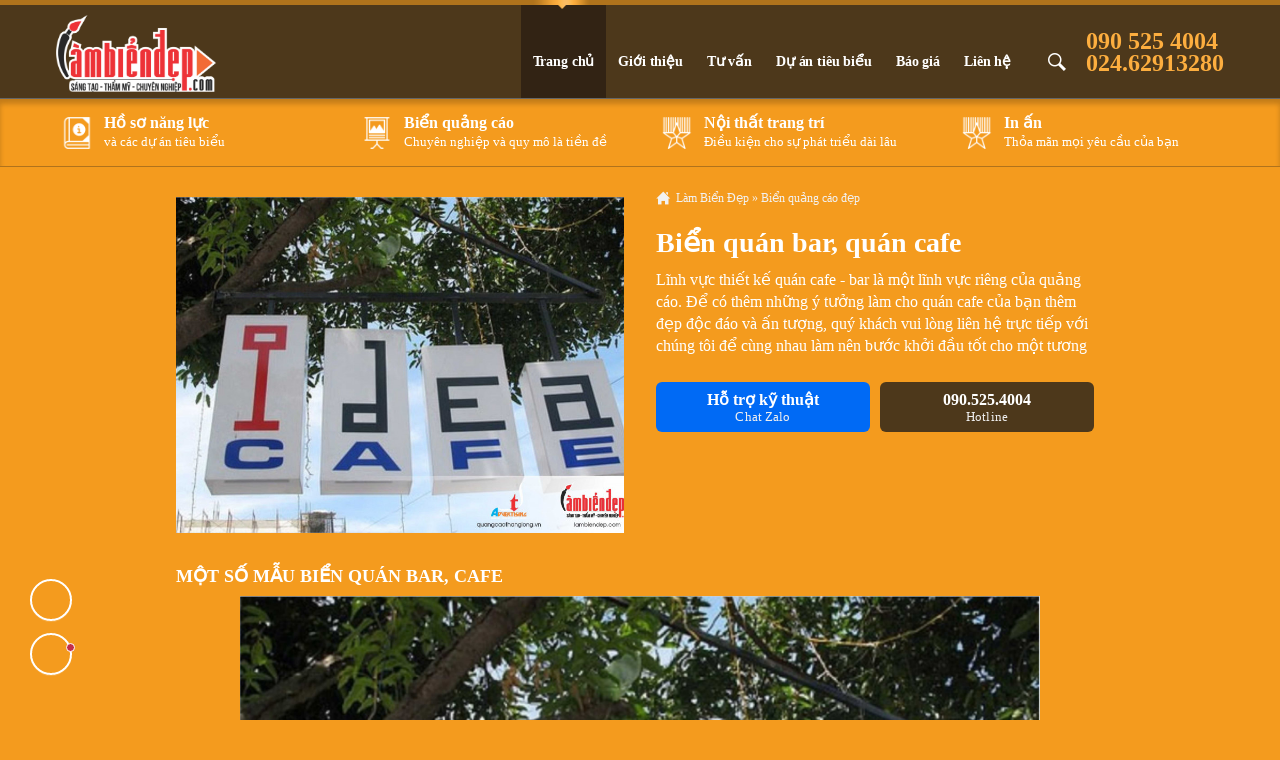

--- FILE ---
content_type: text/html; charset=utf-8
request_url: https://lambiendep.com/bien-quan-bar-quan-cafe.html
body_size: 8201
content:
<!DOCTYPE html><html dir="ltr" lang="vi" prefix="og: https://ogp.me/ns#" class="no-js"><head><link rel="dns-prefetch" href="//cdnjs.cloudflare.com"/><link rel="dns-prefetch" href="//www.google-analytics.com"/><base href="https://lambiendep.com/"/><meta charset="UTF-8"/><title>Biển quán bar, quán cafe</title><meta name="viewport" content="width=device-width, initial-scale=1.0"/><!--[if lt IE 9]><script src="//oss.maxcdn.com/html5shiv/3.7.3/html5shiv.min.js"></script><scrip src="//oss.maxcdn.com/respond/1.4.2/respond.min.js"></script><![endif]--><link href="https://lambiendep.com/media/data/LOGO.png" rel="icon"/><!-- Google Tag Manager --><script>(function(w,d,s,l,i){w[l]=w[l]||[];w[l].push({'gtm.start':new Date().getTime(),event:'gtm.js'});var f=d.getElementsByTagName(s)[0],j=d.createElement(s),dl=l!='dataLayer'?'&l='+l:'';j.async=true;j.src='https://www.googletagmanager.com/gtm.js?id='+i+dl;f.parentNode.insertBefore(j,f)})(window,document,'script','dataLayer','GTM-TJVBD3JW');</script><!-- End Google Tag Manager --><meta name="google-site-verification" content="0Xvo8dT3Idihmjm5XGnXLqvQpu-FBazdIqpeGMXHlDQ"/><!-- Google Tag Manager --><script>(function(w,d,s,l,i){w[l]=w[l]||[];w[l].push({'gtm.start':new Date().getTime(),event:'gtm.js'});var f=d.getElementsByTagName(s)[0],j=d.createElement(s),dl=l!='dataLayer'?'&l='+l:'';j.async=true;j.src='https://www.googletagmanager.com/gtm.js?id='+i+dl;f.parentNode.insertBefore(j,f)})(window,document,'script','dataLayer','GTM-TJVBD3JW');</script><!-- End Google Tag Manager --><!-- Event snippet for Lượt xem trang conversion page --><script>gtag('event','conversion',{send_to:'AW-17148838219/GxzVCPOpqdIaEMuCmvE_',value:1.0,currency:'VND'});</script><meta name="description" content="Lĩnh vực thiết kế quán cafe - bar là một lĩnh vực riêng của quảng cáo. Để có thêm những ý tưởng làm cho quán cafe của bạn thêm đẹp độc đáo và ấn tượng, quý khách vui lòng liên hệ trực tiếp với chúng tôi để cùng nhau làm nên bước khởi đầu tốt cho một tương..."/><meta name="keywords" content=""/><meta name="robots" content="index, follow, max-snippet:-1, max-video-preview:-1, max-image-preview:large"/><meta property="og:locate" content="vi_VN"/><meta property="og:type" content="article"/><meta property="og:title" content="Biển quán bar, quán cafe"/><meta property="og:description" content="Lĩnh vực thiết kế quán cafe - bar là một lĩnh vực riêng của quảng cáo. Để có thêm những ý tưởng làm cho quán cafe của bạn thêm đẹp độc đáo và ấn tượng, quý khách vui lòng liên hệ trực tiếp với chúng tôi để cùng nhau làm nên bước khởi đầu tốt cho một tương..."/><meta property="og:url" content="https://lambiendep.com/bien-quan-bar-quan-cafe.html"/><meta property="og:image" content="https://lambiendep.com/media/data/cafe/1.jpg"/><meta property="og:site_name" content="Làm Biển Đẹp"/><meta property="twitter:card" content="summary"/><meta property="twitter:owner" content="@Công ty TNHH Quảng Cáo và Nội thất Thăng Long"/><meta property="twitter:creator" content="Công ty TNHH Quảng Cáo và Nội thất Thăng Long"/><meta property="twitter:title" content="Làm Biển Đẹp"/><meta property="twitter:description" content="Lĩnh vực thiết kế quán cafe - bar là một lĩnh vực riêng của quảng cáo. Để có thêm những ý tưởng làm cho quán cafe của bạn thêm đẹp độc đáo và ấn tượng, quý khách vui lòng liên hệ trực tiếp với chúng tôi để cùng nhau làm nên bước khởi đầu tốt cho một tương..."/><meta property="twitter:image" content="https://lambiendep.com/media/data/cafe/1.jpg"/><meta property="article:published_time" content="2021-01-01T01:01:01+07:00"/><meta property="article:modified_time" content="2017-07-29T03:58:12+07:00"/><meta property="article:section" content="Biển quảng cáo đẹp"/><link href="https://lambiendep.com/bien-quan-bar-quan-cafe.html" rel="canonical"/><link href="https://gmpg.org/xfn/11" rel="profile"/><style type="text/css">.skiptarget{width:1px;height:1px;overflow:hidden;float:right}.skpto{top:-100px;position:absolute}.topper{font-size:15px}a.site__logo{margin:0}.mod_slideshow{margin-bottom:0}.nav--top_menu ul li ul{visibility:hidden}.price,.before__footer{display:none}@media screen and (max-width:575px){header a.site__logo{margin-left:50%;transform:translateX(-50%)}}@media screen and (min-width:678px){ul.list--inline li.hide--md{display:none}}#menu--mobile{position:absolute;top:15px;right:15px}.menu--mobile__wrap a{color:#000}.narrow1{max-width:680px;margin:10px auto}.font-brand{font-family:Cambria}span.meta--views,div.meta--news{color:#fff}div.newscontent tbody tr:nth-child(odd){background:none}</style><link rel="stylesheet" type="text/css" href="frontend/mythuat/assets/mythuat.min.css?2505301" media="screen"/><link as="style" rel="stylesheet preload prefetch" href="//fastly.jsdelivr.net/gh/osdvn/mkmate/iconic.css?display=swap" type="text/css" crossorigin="anonymous"><link rel="stylesheet" type="text/css" href="frontend/mythuat/assets/service.min.css" media="screen"/><script language="javascript">function Disable_Control(){var keystroke=String.fromCharCode(event.keyCode).toLowerCase();if(event.ctrlKey&&(keystroke=='c'||keystroke=='v'||keystroke=='x'||keystroke=='a')){alert("No Copying Allowed!");event.returnValue=false}}var message="No Right Clicking Allowed!";function defeatIE(){if(document.all){(message);return false}}function defeatNS(e){if(document.layers||(document.getElementById&&!document.all)){if(e.which==2||e.which==3){(message);return false}}}if(document.layers){document.captureEvents(Event.MOUSEDOWN);document.onmousedown=defeatNS}else{document.onmouseup=defeatNS;document.oncontextmenu=defeatIE}document.oncontextmenu=new Function("return false");</script><script>function scrollNav(id){var menu=document.getElementById('scroll__nav'+id),leftArrow=document.getElementById('prev__arrow'+id),rightArrow=document.getElementById('next__arrow'+id);const menuWrapperSize=document.getElementById('scroll__nav-wrapper'+id).offsetWidth;const menuSize=menu.offsetWidth;const menuInvisibleSize=Math.max(menuSize-menuWrapperSize,0);const arrowSize=rightArrow.offsetWidth;const menuEndOffset=Math.max(menuInvisibleSize-arrowSize,0);const itemsCount=menu.getElementsByClassName('scroll__item').length;const itemSize=menu.getElementsByClassName('scroll__item')[0].offsetWidth;const itemsSpaceBetween=(menuSize-(itemsCount*itemSize))/(itemsCount-1);const distanceInPixels=itemSize+itemsSpaceBetween;const durationInMilliseconds=500;let starttime=null;if(menuInvisibleSize===0){rightArrow.classList.add("hidden")}const getMenuPosition=()=>{return parseFloat(menu.style.left)||0};const getScrolledDistance=()=>{return-1*getMenuPosition()};const checkPosition=()=>{const menuPosition=getScrolledDistance();if(menuPosition<=arrowSize){leftArrow.classList.add("hidden");rightArrow.classList.remove("hidden")}else if(menuPosition<menuEndOffset){leftArrow.classList.remove("hidden");rightArrow.classList.remove("hidden")}else if(menuPosition>=menuEndOffset){leftArrow.classList.remove("hidden");rightArrow.classList.add("hidden")}};const animateMenu=(timestamp,startingPoint,distance)=>{const runtime=timestamp-starttime;let progress=runtime/durationInMilliseconds;progress=Math.min(progress,1);let newValue=(startingPoint+(distance*progress)).toFixed(2)+'px';menu.style.left=newValue;if(runtime<durationInMilliseconds){requestAnimationFrame(function(timestamp){animateMenu(timestamp,startingPoint,distance)})}checkPosition()};const animationFramesSetup=(timestamp,travelDistanceInPixels)=>{timestamp=timestamp||new Date().getTime();starttime=timestamp;const startingPoint=getMenuPosition();animateMenu(timestamp,startingPoint,travelDistanceInPixels)};rightArrow.addEventListener('click',()=>requestAnimationFrame(timestamp=>animationFramesSetup(timestamp,-1*distanceInPixels)));leftArrow.addEventListener('click',()=>requestAnimationFrame(timestamp=>animationFramesSetup(timestamp,distanceInPixels)))}</script></head><body itemscope="itemscope" itemtype="https://schema.org/WebPage" class=" service-service" ondragstart="return false" onselectstart="return false" oncopy="return false" oncut="return false" onpaste="return false" onkeydown="javascript:Disable_Control();"><a class="skpto" href="#maincontent">Skip to content</a><header class="site__header" id="header"><div class="container"><a href="https://lambiendep.com/" class="site__logo"><img class="block" id="site__logo" height= "90" width="160" src="https://lambiendep.com/media/data/logo-min.png" title="Làm Biển Đẹp" alt="Làm Biển Đẹp"/></a><nav class="show hide--md" id="menu--mobile"><span id="menu--mobile__btn" onclick="s('#menu--mobile').toggleClass('is-active');"><span class="bar1"></span><span class="bar2"></span><span class="bar3"></span></span><ul class="list--unstyled menu--mobile__wrap" tabindex="0"><li class="menu--item__lv1 "><a href=".">Trang chủ</a></li><li class="menu--item__lv1 "><a href="https://lambiendep.com/gioi-thieu.html">Giới thiệu</a></li><li class="menu--item__lv1 "><a href="https://lambiendep.com/bien-quang-cao-dep">Biển quảng cáo</a></li><li class="menu--item__lv1 "><a href="https://lambiendep.com/in-an-chat-luong-cao">In ấn</a></li><li class="menu--item__lv1 "><a href="https://lambiendep.com/noi-that-cao-cap">Nội thất</a></li><li class="menu--item__lv1 "><a href="https://lambiendep.com/tham-khao">Tư vấn</a></li><li class="menu--item__lv1 "><a href="du-an-tieu-bieu">Dự án tiêu biểu</a></li><li class="menu--item__lv1 "><a href="media/data/ho-so-nang-luc.pdf">Hồ sơ năng lực</a></li><li class="menu--item__lv1 "><a href="https://lambiendep.com/bao-gia">Báo giá</a></li><li class="menu--item__lv1 "><a href="contact">Liên hệ</a></li></ul></nav><div class="header__right"><div class="mod mod__html mod__html--header_right"><div style="padding-left:15px;padding-top:15px;color:#fdae3f;font-size:24px;font-weight:bold;float:right;">090 525 4004<br>024.62913280</div></div><form id="searchbox" class="searchbox" action="https://lambiendep.com/search"><button aria-label="Search Box" type="button" class="btn searchbox__btn hide show-md" onclick="s('#searchbox').toggleClass('is-active');"><i class="im im-magnifier" title="Tìm kiếm..." aria-hidden="true"></i></button><div class="hide searchbox__body"><input type="search" name="search" id="searchbox__input" class="searchbox__input" placeholder="Tìm kiếm..." value=""/><button type="submit" onclick="simui.search('searchbox__input');" class="searchbox__btn--go">Tìm</button></div></form><nav class="nav--header_right"><ul class="menu list--inline"><li data-type="" data-col="0" data-id="0" class="level--1 cols0"><a href=".">Trang chủ</a></li><li data-type="information" data-col="1" data-id="22" class="level--1 cols1"><a href="https://lambiendep.com/gioi-thieu.html">Giới thiệu</a></li><li data-type="service_cat" data-col="1" data-id="219" class="level--1 show hide--md cols1"><a href="https://lambiendep.com/bien-quang-cao-dep">Biển quảng cáo</a></li><li data-type="service_cat" data-col="1" data-id="220" class="level--1 show hide--md cols1"><a href="https://lambiendep.com/in-an-chat-luong-cao">In ấn</a></li><li data-type="service_cat" data-col="1" data-id="221" class="level--1 show hide--md cols1"><a href="https://lambiendep.com/noi-that-cao-cap">Nội thất</a></li><li data-type="news_category" data-col="1" data-id="63" class="level--1 cols1"><a href="https://lambiendep.com/tham-khao">Tư vấn</a></li><li data-type="" data-col="0" data-id="0" class="level--1 cols0"><a href="du-an-tieu-bieu">Dự án tiêu biểu</a></li><li data-type="" data-col="0" data-id="0" class="level--1 show hide--md cols0"><a href="media/data/ho-so-nang-luc.pdf">Hồ sơ năng lực</a></li><li data-type="information" data-col="1" data-id="23" class="level--1 cols1"><a href="https://lambiendep.com/bao-gia">Báo giá</a></li><li data-type="" data-col="0" data-id="0" class="level--1 cols0"><a href="contact">Liên hệ</a></li></ul></nav></div></div><div class="nav--topmenu relative hide show--md"><div class="container"><div class="mod mod__html mod__html--top_menu"><div class="row clear"><div class="c--3"><a class="legend1 block" href="media/data/ho-so-nang-luc.pdf"><span class="block strong">Hồ sơ năng lực</span><span class="legend--desc">và các dự án tiêu biểu</span></a>&nbsp;</div><div class="c--3"><a class="legend2 block" href="bien-quang-cao-dep"><span class="block strong">Biển quảng cáo</span><span class="legend--desc">Chuyên nghiệp và quy mô là tiền đề</span></a>&nbsp;</div><div class="c--3"><a class="legend3 block" href="noi-that-cao-cap"><span class="block strong">Nội thất trang trí</span><span class="legend--desc">Điều kiện cho sự phát triểu dài lâu</span></a>&nbsp;</div><div class="c--3"><a class="legend3 block" href="in-an-chat-luong-cao"><span class="block strong">In ấn</span><span class="legend--desc">Thỏa mãn mọi yêu cầu của bạn</span></a>&nbsp;</div></div></div></div></div></header><nav class="hide" id="navmobile"><div class="mod mod__html mod__html--top_menu"><div class="row clear"><div class="c--3"><a class="legend1 block" href="media/data/ho-so-nang-luc.pdf"><span class="block strong">Hồ sơ năng lực</span><span class="legend--desc">và các dự án tiêu biểu</span></a>&nbsp;</div><div class="c--3"><a class="legend2 block" href="bien-quang-cao-dep"><span class="block strong">Biển quảng cáo</span><span class="legend--desc">Chuyên nghiệp và quy mô là tiền đề</span></a>&nbsp;</div><div class="c--3"><a class="legend3 block" href="noi-that-cao-cap"><span class="block strong">Nội thất trang trí</span><span class="legend--desc">Điều kiện cho sự phát triểu dài lâu</span></a>&nbsp;</div><div class="c--3"><a class="legend3 block" href="in-an-chat-luong-cao"><span class="block strong">In ấn</span><span class="legend--desc">Thỏa mãn mọi yêu cầu của bạn</span></a>&nbsp;</div></div></div></nav><main class="wrap__bg"><div class="skiptarget"><a id="maincontent" href="javascript:void(0);" rel="nofollow">-</a></div><script>var img_cat='media/';var service_id='558';</script><section class="container container--m"><div class="content_top content_top--service"></div><div class="row clear"><div class="c--12 c__md--6"><div class="spotlight-group"><a href="https://lambiendep.com/media/cache/data/cafe/1-cr-840x630.jpg" class="popup__image" target="_blank" rel="sponsored"><figure class="relative spotlight" data-media="image" data-src="https://lambiendep.com/media/cache/data/cafe/1-cr-840x630.jpg" data-description="Biển quán bar, quán cafe"><img itempro="image" src="https://lambiendep.com/media/cache/data/cafe/1-cr-840x630.jpg" id="mainthumb" width="840" height="630" class="product__gallery" alt="Biển quán bar, quán cafe"/></figure></a></div></div><div class="c--12 c__md--6"><div class="breadcrumbs" itemscope itemtype="http://schema.org/BreadcrumbList"><span itemprop="itemListElement" itemscope itemtype="http://schema.org/ListItem"><a itemprop="item" href="https://lambiendep.com/"><i class="im im-home" aria-hidden="true"></i>&nbsp;
<span itemprop="name">Làm Biển Đẹp</span><meta itemprop="position" content="1"/></a></span> &raquo; <span itemprop="itemListElement" itemscope itemtype="http://schema.org/ListItem"><a itemprop="item" href="https://lambiendep.com/bien-quang-cao-dep"><span itemprop="name">Biển quảng cáo đẹp</span><meta itemprop="position" content="2"/></a></span></div><h1 class="maintitle" itempro="name">Biển quán bar, quán cafe </h1><div class="price">Liên hệ</div><div class="meta__desc">Lĩnh vực thiết kế quán cafe - bar là một lĩnh vực riêng của quảng cáo. Để có thêm những ý tưởng làm cho quán cafe của bạn thêm đẹp độc đáo và ấn tượng, quý khách vui lòng liên hệ trực tiếp với chúng tôi để cùng nhau làm nên bước khởi đầu tốt cho một tương</div><div class="btn__toolbar"><a class="btn btn--cta" href="tel:090.525.4004">
090.525.4004<span>Hotline</span></a><a class="btn btn--ctb" href="https://zalo.me/090.525.4004">Hỗ trợ kỹ thuật<span>Chat Zalo</span></a></div></div></div><div class="newscontent" id="content-service"><h3>MỘT SỐ MẪU BIỂN QUÁN BAR, CAFE</h3><p style="text-align:center;"><img alt="" src="../media/data/cafe/1.jpg" style="width:800px;height:501px;"/></p><p style="text-align:center;"><img alt="" src="../media/data/cafe/5.jpg" style="width:800px;height:516px;"/></p><p style="text-align:center;"><img alt="" src="../media/data/cafe/6.jpg" style="width:800px;height:957px;"/></p><p style="text-align:center;"><img alt="" src="../media/data/cafe/4.jpg" style="width:800px;height:515px;"/></p><p style="text-align:center;"><img alt="" src="../media/data/cafe/3.jpg" style="width:800px;height:600px;"/></p><p style="text-align:center;"><img alt="" src="../media/data/cafe/2.jpg" style="width:800px;height:600px;"/></p><p>LAMBIENDEP.COM luôn sử dụng những vật liệu tốt nhất, có tính thẩm mỹ, tuổi thọ và khả năng chịu nhiệt cao để cho ra đời những&nbsp;<strong>biển quảng cáo</strong>&nbsp;hoàn hảo nhất. Đến với chúng tôi quý khách hàng có thể hoàn toàn yên tâm về chất lượng dịch vụ cũng như chất lượng sản phẩm.</p><p>Với kiến thức, kinh nghiệm, khả năng chuyên môn nghiệp vụ của mình LAMBIENDEP.COM sẽ luôn luôn đưa ra những giải pháp hiệu quả, chiến lược tối ưu nhất cho các doanh nghiệp trong việc xây dựng hình ảnh thương hiệu của mình. Hãy liên lạc với chúng tôi ngay hôm nay để được biết thêm thông tin và tư vấn về sản phẩm / dịch vụ.</p><p>----------------------------</p><p><strong>Thông tin liên hệ</strong></p><p><em><strong>Văn phòng:</strong>&nbsp;Số 112C3 – Khuất Duy Tiến - Thanh Xuân - Hà Nội</em></p><p><em><strong>Xưởng sản xuất:</strong>&nbsp;Đại Mỗ – Từ Liêm – Hà Nội</em></p><p><em><strong>Điện thoại: <span style="color:#F00;">024.62913280</span></strong></em></p><p><em><strong>Hotline: <span style="color:#F00;">090 959 4005</span></strong></em></p><p><em><strong>Email:&nbsp;</strong><a href="/cdn-cgi/l/email-protection#e09195818e8783818f9488818e878c8f8e87d1d1d2a0878d81898cce838f8d"><span class="__cf_email__" data-cfemail="ff8e8a9e91989c9e908b979e919893909198cececdbf98929e9693d19c9092">[email&#160;protected]</span></a></em></p></div><div class="row clear"><div id="vote-stars" class="c--6 c__md--7"><div class="rating"><input type="radio" class="star5" id="star5" name="rating" value="5" checked/><label onclick="simui.vote('5','service','558')" class= "star5 im im-star" for="star5" title="Awesome - 5 stars"></label><input class="star4" type="radio" id="star4" name="rating" value="4"/><label onclick="simui.vote('4','service','558')" class= "star4 im im-star" for="star4" title="Pretty good - 4 stars"></label><input type="radio" class="star3" id="star3" name="rating" value="3"/><label onclick="simui.vote('3','service','558')" class= "star3 im im-star" for="star3" title="Meh - 3 stars"></label><input class="star2" type="radio" id="star2" name="rating" value="2"/><label onclick="simui.vote('2','service','558')" class= "star2 im im-star" for="star2" title="Kinda bad - 2 stars"></label><input type="radio" class="star1" id="star1" name="rating" value="1"/><label onclick="simui.vote('1','service','558')" class= "star1 im im-star" for="star1" title="Sucks big time - 1 star"></label></div><input type="hidden" id="point" value=""/><span id="vote__total" class="average"> 5/5 (1 bầu chọn)
</span>&nbsp;
</div><div class="c--6 c__md--5"><div class="shareme"><button data-href="https://facebook.com/share.php?u=https://lambiendep.com/bien-quan-bar-quan-cafe.html" onclick="window.open(this.getAttribute('data-href'),this.title,'width=500,height=500'); return false;" target="_blank" class="facebook" rel="noopener noreferrer"><i class="im im-facebook"></i> Share</button><button class="twitter" data-href="https://twitter.com/share?u=https://lambiendep.com/bien-quan-bar-quan-cafe.html" onclick="window.open(this.getAttribute('data-href'),this.title,'width=500,height=500'); return false;" rel="noopener noreferrer" target="_blank"><i class="im im-twitter"></i> Tweet</button></div></div></div><div class="mod mod--related mod--scroll"><div class="mod__header"><h2 class="mod__title">Có thể bạn quan tâm</h2></div><div class="mod__body"><div class="row related__service"><div class="c--6 c__md--3"><div class="item__wrap relative"><a href="https://lambiendep.com/in-bat-quang-cao-hiflex-cho-hoi-nghi-su-kien.html" class="item__thumb relative"><img class="block full--width" alt="In bạt quảng cáo hiflex cho hội nghị, sự kiện" src="https://lambiendep.com/media/cache/data/avata/3-cr-320x240.jpg" width="320" height="240"/></a><h3 class="item__name"><a href="https://lambiendep.com/in-bat-quang-cao-hiflex-cho-hoi-nghi-su-kien.html">In bạt quảng cáo hiflex cho hội nghị, sự kiện</a></h3></div></div><div class="c--6 c__md--3"><div class="item__wrap relative"><a href="https://lambiendep.com/bien-hieu-quang-cao-sat-my-thuat.html" class="item__thumb relative"><img class="block full--width" alt="Biển hiệu quảng cáo sắt mỹ thuật" src="https://lambiendep.com/media/cache/data/sat-my-thuat/3-cr-320x240.jpg" width="320" height="240"/></a><h3 class="item__name"><a href="https://lambiendep.com/bien-hieu-quang-cao-sat-my-thuat.html">Biển hiệu quảng cáo sắt mỹ thuật</a></h3></div></div><div class="c--6 c__md--3"><div class="item__wrap relative"><a href="https://lambiendep.com/goi-y-100-mau-backdrop-vach-quay-le-tan-tam-lam-song-nano-van-go-trang-tri" class="item__thumb relative"><img class="block full--width" alt="Gợi ý 100+ Mẫu backdrop-vách quầy lễ tân, tấm lam sóng, nano vân gỗ trang trí" src="https://lambiendep.com/media/cache/data/35_bai_viet_moi/backdrop/18-min-cr-320x240.jpg" width="320" height="240"/></a><h3 class="item__name"><a href="https://lambiendep.com/goi-y-100-mau-backdrop-vach-quay-le-tan-tam-lam-song-nano-van-go-trang-tri">Gợi ý 100+ Mẫu backdrop-vách quầy lễ tân, tấm lam sóng, nano vân gỗ trang trí</a></h3></div></div><div class="c--6 c__md--3"><div class="item__wrap relative"><a href="https://lambiendep.com/bien-kim-loai-an-mon-nhan-mac-kim-loai.html" class="item__thumb relative"><img class="block full--width" alt="Biển kim loại ăn mòn - nhãn mác kim loại" src="https://lambiendep.com/media/cache/data/avata/8-cr-320x240.jpg" width="320" height="240"/></a><h3 class="item__name"><a href="https://lambiendep.com/bien-kim-loai-an-mon-nhan-mac-kim-loai.html">Biển kim loại ăn mòn - nhãn mác kim loại</a></h3></div></div><div class="c--6 c__md--3"><div class="item__wrap relative"><a href="https://lambiendep.com/100-mau-bien-go-bien-chi-dan-go-chu-go-3d-dep-vintage-ben-bi" class="item__thumb relative"><img class="block full--width" alt="100+ mẫu biển gỗ, biển chỉ dẫn gỗ, chữ gỗ 3D đẹp, vintage, bền bỉ" src="https://lambiendep.com/media/cache/data/35_bai_viet_moi/bien_go/30-min-cr-320x240.jpg" width="320" height="240"/></a><h3 class="item__name"><a href="https://lambiendep.com/100-mau-bien-go-bien-chi-dan-go-chu-go-3d-dep-vintage-ben-bi">100+ mẫu biển gỗ, biển chỉ dẫn gỗ, chữ gỗ 3D đẹp, vintage, bền bỉ</a></h3></div></div><div class="c--6 c__md--3"><div class="item__wrap relative"><a href="https://lambiendep.com/lam-bien-quang-cao" class="item__thumb relative"><img class="block full--width" alt="Làm biển Quảng Cáo" src="https://lambiendep.com/media/cache/data/lam_bien_quang_cao/12-min-cr-320x240.jpg" width="320" height="240"/></a><h3 class="item__name"><a href="https://lambiendep.com/lam-bien-quang-cao">Làm biển Quảng Cáo</a></h3></div></div><div class="c--6 c__md--3"><div class="item__wrap relative"><a href="https://lambiendep.com/tong-hop-cac-mau-backdrop-vach-quay-le-tan-dep-nhat-hien-nay" class="item__thumb relative"><img class="block full--width" alt="Tổng hợp các mẫu backdrop-vách quầy lễ tân đẹp nhất hiện nay" src="https://lambiendep.com/media/cache/data/35_bai_viet_moi/backdrop/6-min-cr-320x240.jpg" width="320" height="240"/></a><h3 class="item__name"><a href="https://lambiendep.com/tong-hop-cac-mau-backdrop-vach-quay-le-tan-dep-nhat-hien-nay">Tổng hợp các mẫu backdrop-vách quầy lễ tân đẹp nhất hiện nay</a></h3></div></div><div class="c--6 c__md--3"><div class="item__wrap relative"><a href="https://lambiendep.com/den-neon-sign-trang-tri-va-giai-phap-chieu-sang.html" class="item__thumb relative"><img class="block full--width" alt="Đèn neon sign trang trí và giải pháp chiếu sáng" src="https://lambiendep.com/media/cache/data/neon-sign/7-cr-320x240.png" width="320" height="240"/></a><h3 class="item__name"><a href="https://lambiendep.com/den-neon-sign-trang-tri-va-giai-phap-chieu-sang.html">Đèn neon sign trang trí và giải pháp chiếu sáng</a></h3></div></div></div></div></div></div></div><div class="container"></div><script data-cfasync="false" src="/cdn-cgi/scripts/5c5dd728/cloudflare-static/email-decode.min.js"></script><script type='application/ld+json'>{"@context":"http://schema.org","@type":"CreativeWorkSeries","name":"Biển quán bar, quán cafe","aggregateRating":{"@type":"AggregateRating","ratingValue":"5","ratingCount":"1","reviewCount":"1"}}</script><div class="before__footer"></div></main><footer class="site__footer"><div class="container"><div class="row"><div class="mod mod__menu mod__menu--footer_menu"><div class="mod__title">Về chúng tôi</div><div class="mod__body"><nav class="nav--footer_menu"><ul class="menu list--inline"><li data-type="information" data-col="1" data-id="22" class="level--1 cols1"><a href="https://lambiendep.com/gioi-thieu.html">Giới thiệu</a></li><li data-type="" data-col="0" data-id="0" class="level--1 cols0"><a href="media/data/ho-so-nang-luc.pdf">Hồ sơ năng lực</a></li><li data-type="news_category" data-col="1" data-id="63" class="level--1 cols1"><a href="https://lambiendep.com/tham-khao">Tham khảo</a></li><li data-type="" data-col="0" data-id="0" class="level--1 cols0"><a href="contact">Liên hệ</a></li></ul></nav></div></div><div class="mod mod__menu mod__menu--footer_menu"><div class="mod__title">Sản phẩm</div><div class="mod__body"><nav class="nav--footer_menu"><ul class="menu list--inline"><li data-type="service_cat" data-col="1" data-id="219" class="level--1 cols1"><a href="https://lambiendep.com/bien-quang-cao-dep">Biển quảng cáo đẹp</a></li><li data-type="service_cat" data-col="1" data-id="220" class="level--1 cols1"><a href="https://lambiendep.com/in-an-chat-luong-cao">In ấn chất lượng cao</a></li><li data-type="service_cat" data-col="1" data-id="221" class="level--1 cols1"><a href="https://lambiendep.com/noi-that-cao-cap">Nội thất cao cấp</a></li></ul></nav></div></div><div class="c--12 c__md--6"><div class="footer__box"><section class="si-modal" id="leadform" aria-hidden="true"><div class="si-modal__window" role="dialog" aria-modal="true"><div class="si-modal__header"><i class="im im-x-mark si-modal__close"></i><h2 class="si-modal__title">Yêu cầu tư vấn</h2></div><main class="si-modal__content"><div class="leadform__in"><div class="error" id="lead_title_error"></div><select class="simple__select" id="lead_title"><option value="0">--Danh xưng--</option><option value="Ông">Ông</option><option value="Bà">Bà</option><option id="brother_hide" value="Anh">Anh</option><option value="Chị">Chị</option></select><div class="error" id="lead_name_error"></div><div class="row__group"><input class="nice__input" id="lead_name" placeholder=""/><label for="lead_name">Họ và tên *</label></div><div class="error" id="lead_phone_error"></div><div class="row__group"><input class="nice__input" id="lead_phone" placeholder=""/><label for="lead_phone">Điện thoại *</label></div><div class="error" id="lead_email_error"></div><div class="row__group"><input class="nice__input" id="lead_email" placeholder=""/><label for="lead_email">Email</label></div><div class="error"></div><div class="row__group"><input class="nice__input" id="lead_company" placeholder=""/><label for="lead_company">Cơ quan/ Đơn vị</label></div><div class="row__group"><textarea class="nice__input" rows="3" id="lead_message" placeholder=""></textarea><label for="lead_message">Thông điệp</label></div><div class="error" id="lead_message_error"></div><div class="row__group"><div id="register__loading" class="hide"></div><button id="register__leadform">Gửi yêu cầu</button></div><div class="small--grab">(* Cam kết bảo mật thông tin)</div></div></main></div></section><div class="mod mod__html mod__html--bottom"><div class="mod__title"><strong> Công ty TNHH Quảng Cáo và Nội thất Thăng Long</strong>&nbsp;</div><ul class="list--unstyled"><li><i class="im im-location"></i> Văn phòng: Số 112C3, Khuất Duy Tiến, Thanh Xuân - Hà Nội<br>Xưởng sản xuất: 65 Cầu Triền, Tây Mỗ, Nam Từ Liêm – Hà Nội</li><li><i class="im im-phone"></i> 024.62913280 | hotline: 090 525 4004</li><li><i class="im im-mail"></i> <a href="/cdn-cgi/l/email-protection#aadbdfcbc4cdc9cbc5dec2cbc4cdc6c5c4cd9b9b98eacdc7cbc3c684c9c5c7"><span class="__cf_email__" data-cfemail="b1c0c4d0dfd6d2d0dec5d9d0dfd6dddedfd6808083f1d6dcd0d8dd9fd2dedc">[email&#160;protected]</span></a><a href="/cdn-cgi/l/email-protection#91e0e4f0fff6f2f0fee5f9f0fff6fdfefff6a0a0a3d1f6fcf0f8fdbff2fefc"></a></li><li><i class="im im-facebook"></i> <a href="https://facebook.com/qcthanglong">facebook.com/qcthanglong</a></li></ul></div><div class="float--bottom_left onsupport onsupport--default"><a target="_blank" id="phone-button-bottom_left" class="phone" rel="nofollow" href="tel:090.525.4004"><span>Hotline bán hàng</span></a><a target="_blank" id="zalo-button-bottom_left" class="zalo" rel="nofollow" href="https://zalo.me/0905254004"><span>Chat Zalo</span></a></div></div></div></div></div><div class="site__copy"><div class="container">&copy; 2026, <strong>Công ty TNHH Quảng Cáo và Nội thất Thăng Long</strong>. Bảo lưu mọi quyền.</div></div></footer><noscript id="deferred_styles"></noscript><script data-cfasync="false" src="/cdn-cgi/scripts/5c5dd728/cloudflare-static/email-decode.min.js"></script><script src="frontend/mythuat/assets/mkmate.min.js"></script><script>simui.updateViewed(558,'service');</script><!-- Google Tag Manager (noscript) --><noscript><iframe src="https://www.googletagmanager.com/ns.html?id=GTM-TJVBD3JW" height="0" width="0" style="display:none;visibility:hidden"></iframe></noscript><!-- End Google Tag Manager (noscript) --><!-- Google Tag Manager (noscript) --><noscript><iframe src="https://www.googletagmanager.com/ns.html?id=GTM-TJVBD3JW" height="0" width="0" style="display:none;visibility:hidden"></iframe></noscript><!-- End Google Tag Manager (noscript) --><!-- Google Tag Manager --><script>(function(w,d,s,l,i){w[l]=w[l]||[];w[l].push({'gtm.start':new Date().getTime(),event:'gtm.js'});var f=d.getElementsByTagName(s)[0],j=d.createElement(s),dl=l!='dataLayer'?'&l='+l:'';j.async=true;j.src='https://www.googletagmanager.com/gtm.js?id='+i+dl;f.parentNode.insertBefore(j,f)})(window,document,'script','dataLayer','GTM-M9JFDHRK');</script><!-- End Google Tag Manager --><!-- Google tag (gtag.js) --><script async src="https://www.googletagmanager.com/gtag/js?id=AW-17148838219"></script><script>window.dataLayer=window.dataLayer||[];function gtag(){dataLayer.push(arguments)}gtag('js',new Date());gtag('config','AW-17148838219');</script><script defer src="https://static.cloudflareinsights.com/beacon.min.js/vcd15cbe7772f49c399c6a5babf22c1241717689176015" integrity="sha512-ZpsOmlRQV6y907TI0dKBHq9Md29nnaEIPlkf84rnaERnq6zvWvPUqr2ft8M1aS28oN72PdrCzSjY4U6VaAw1EQ==" data-cf-beacon='{"version":"2024.11.0","token":"f4f60445c97f480daa2df2957365895c","r":1,"server_timing":{"name":{"cfCacheStatus":true,"cfEdge":true,"cfExtPri":true,"cfL4":true,"cfOrigin":true,"cfSpeedBrain":true},"location_startswith":null}}' crossorigin="anonymous"></script>
</body></html>

--- FILE ---
content_type: text/css
request_url: https://lambiendep.com/frontend/mythuat/assets/mythuat.min.css?2505301
body_size: 11009
content:
.lazy{opacity:0;transition:opacity .5s linear .2s}.lazy-loaded{opacity:1;transition:opacity .5s linear .2s}@-webkit-keyframes phonering-alo-circle-anim{0%{-webkit-transform:rotate(0) scale(0.5) skew(1deg);-webkit-opacity:.1}30%{-webkit-transform:rotate(0) scale(0.7) skew(1deg);-webkit-opacity:.5}100%{-webkit-transform:rotate(0) scale(1) skew(1deg);-webkit-opacity:.1}}@-webkit-keyframes phonering-alo-circle-fill-anim{0%{-webkit-transform:rotate(0) scale(0.7) skew(1deg);opacity:.6}50%{-webkit-transform:rotate(0) scale(1) skew(1deg);opacity:.6}100%{-webkit-transform:rotate(0) scale(0.7) skew(1deg);opacity:.6}}@-webkit-keyframes phonering-alo-circle-img-anim{0%{-webkit-transform:rotate(0) scale(1) skew(1deg)}10%{-webkit-transform:rotate(-25deg) scale(1) skew(1deg)}20%{-webkit-transform:rotate(25deg) scale(1) skew(1deg)}30%{-webkit-transform:rotate(-25deg) scale(1) skew(1deg)}40%{-webkit-transform:rotate(25deg) scale(1) skew(1deg)}50%{-webkit-transform:rotate(0) scale(1) skew(1deg)}100%{-webkit-transform:rotate(0) scale(1) skew(1deg)}}.thumb{display:block;overflow:hidden}.thumb .dim img,.thumb img{border-radius:6px;transition:filter .6s,opacity .6s,transform .6s,box-shadow .3s,-webkit-filter .6s,-webkit-transform .6s}.thumb:hover img{-webkit-transform:scale(1.1);-ms-transform:scale(1.1);transform:scale(1.1);max-width:110%}.thumb:hover .dim img{transition:filter .6s,opacity .6s,transform .6s,box-shadow .3s,-webkit-filter .6s,-webkit-transform .6s;-webkit-transform:scale(1.1) translate(-45%, -45%);-ms-transform:scale(1.1) translate(-45%, -45%);transform:scale(1.1) translate(-45%, -45%)}*,*::before,*::after{box-sizing:border-box}html{font-family:sans-serif;line-height:1.15;-webkit-text-size-adjust:100%;-ms-text-size-adjust:100%;-ms-overflow-style:scrollbar;-webkit-tap-highlight-color:transparent}@-ms-viewport{width:device-width}article,aside,dialog,figcaption,figure,footer,header,hgroup,main,nav,section{display:block}body{margin:0;font-family:-apple-system,BlinkMacSystemFont,"Segoe UI",Roboto,"Helvetica Neue",Arial,sans-serif,"Apple Color Emoji","Segoe UI Emoji","Segoe UI Symbol";font-size:1rem;font-weight:normal;line-height:1.5;color:#212529;text-align:left;background-color:#fff}[tabindex="-1"]:focus{outline:none !important}hr{box-sizing:content-box;height:0;overflow:visible}h1,h2,h3,h4,h5,h6{margin-top:0;margin-bottom:.5rem}p{margin-top:0;margin-bottom:1rem}abbr[title],abbr[data-original-title]{text-decoration:underline;-webkit-text-decoration:underline dotted;text-decoration:underline dotted;cursor:help;border-bottom:0}address{margin-bottom:1rem;font-style:normal;line-height:inherit}ol,ul,dl{margin-top:0;margin-bottom:1rem}ol ol,ul ul,ol ul,ul ol{margin-bottom:0}dt{font-weight:bold}dd{margin-bottom:.5rem;margin-left:0}blockquote{margin:0 0 1rem}dfn{font-style:italic}b,strong{font-weight:bolder}small{font-size:80%}sub,sup{position:relative;font-size:75%;line-height:0;vertical-align:baseline}sub{bottom:-0.25em}sup{top:-0.5em}a{color:#007bff;text-decoration:none;background-color:transparent;-webkit-text-decoration-skip:objects}a:hover{color:#0056b3;text-decoration:underline}a:not([href]):not([tabindex]){color:inherit;text-decoration:none}a:not([href]):not([tabindex]):focus,a:not([href]):not([tabindex]):hover{color:inherit;text-decoration:none}a:not([href]):not([tabindex]):focus{outline:0}pre,code,kbd,samp{font-family:monospace,monospace;font-size:1em}pre{margin-top:0;margin-bottom:1rem;overflow:auto;-ms-overflow-style:scrollbar}figure{margin:0 0 1rem}img{vertical-align:middle;border-style:none}svg:not(:root){overflow:hidden}a,area,button,[role=button],input:not([type=range]),label,select,summary,textarea{-ms-touch-action:manipulation;touch-action:manipulation}table{border-collapse:collapse}caption{padding-top:.75rem;padding-bottom:.75rem;color:#868e96;text-align:left;caption-side:bottom}th{text-align:inherit}label{display:inline-block;margin-bottom:.5rem}button{border-radius:0}button:focus{outline:1px dotted;outline:5px auto -webkit-focus-ring-color}input,button,select,optgroup,textarea{margin:0;font-family:inherit;font-size:inherit;line-height:inherit}button,input{overflow:visible}button,select{text-transform:none}button,html [type=button],[type=reset],[type=submit]{-webkit-appearance:button}button::-moz-focus-inner,[type=button]::-moz-focus-inner,[type=reset]::-moz-focus-inner,[type=submit]::-moz-focus-inner{padding:0;border-style:none}input[type=radio],input[type=checkbox]{box-sizing:border-box;padding:0}input[type=date],input[type=time],input[type=datetime-local],input[type=month]{-webkit-appearance:listbox}textarea{overflow:auto;resize:vertical}fieldset{min-width:0;padding:0;margin:0;border:0}legend{display:block;width:100%;max-width:100%;padding:0;margin-bottom:.5rem;font-size:1.5rem;line-height:inherit;color:inherit;white-space:normal}progress{vertical-align:baseline}[type=number]::-webkit-inner-spin-button,[type=number]::-webkit-outer-spin-button{height:auto}[type=search]{outline-offset:-2px;-webkit-appearance:none}[type=search]::-webkit-search-cancel-button,[type=search]::-webkit-search-decoration{-webkit-appearance:none}::-webkit-file-upload-button{font:inherit;-webkit-appearance:button}output{display:inline-block}summary{display:list-item}template{display:none}[hidden]{display:none !important}img.lazy{display:block;border:0;opacity:0}img.lazy:not(.initial){transition:opacity 1s cubic-bezier(0.7, 0, 0.3, 1) .05s}img.lazy.initial,img.lazy.loaded,img.lazy.error{opacity:1}img.lazy:not([src]){visibility:hidden}.lazy:not(img){opacity:0;transition:opacity 1s cubic-bezier(0.7, 0, 0.3, 1) .05s}.lazy:not(img)[data-was-processed=true]{opacity:1}.dim{overflow:hidden;height:0;display:block;position:relative;border-radius:6px}figure{padding:0}.dim1x1{padding-bottom:100%}.dim16x9{padding-bottom:56%}.dim3x2{padding-bottom:66%}.dim4x3{padding-bottom:75%}.dim img{position:absolute;vertical-align:middle;top:50%;width:100%;height:auto;left:50%;transform:translate(-50%, -50%)}a img,img{max-width:100%;border:0;height:auto}img:not(.lazy){height:auto !important}.size--320{max-width:320px}.row{position:relative;margin-left:-16px;margin-right:-16px}.container{padding-left:16px;padding-right:16px;margin-left:auto;margin-right:auto}.container--full{padding-left:0;padding-right:0;margin-left:auto;margin-right:auto}.c--1,.c--2,.c--3,.c--4,.c--5,.c--6,.c--7,.c--8,.c--9,.c--10,.c--11,.c--12{padding-left:16px;padding-right:16px;position:relative;float:left}.c--1{width:8.33333333%}.c--2{width:16.66666667%}.c--3{width:25%}.c--4{width:33.33333333%}.c--5{width:41.66666667%}.c--6{width:50%}.c--7{width:58.33333333%}.c--8{width:66.66666667%}.c--9{width:75%}.c--10{width:83.33333333%}.c--11{width:91.66666667%}.c--12{width:100%}.hide{display:none}.show{display:block}@media screen and (min-width: 992px){.c__md--1,.c__md--2,.c__md--3,.c__md--4,.c__md--5,.c__md--6,.c__md--7,.c__md--8,.c__md--9,.c__md--10,.c__md--11,.c__md--12{padding-left:16px;padding-right:16px;position:relative;float:left}.c__md--1{width:8.33333333%}.c__md--2{width:16.66666667%}.c__md--3{width:25%}.c__md--4{width:33.33333333%}.c__md--5{width:41.66666667%}.c__md--6{width:50%}.c__md--7{width:58.33333333%}.c__md--8{width:66.66666667%}.c__md--9{width:75%}.c__md--10{width:83.33333333%}.c__md--11{width:91.66666667%}.c__md--12{width:100%}.hide--md{display:none}.show--md{display:block}.container,.container--full{max-width:960px}}@media screen and (min-width: 992px){.c__lg--1,.c__lg--2,.c__lg--3,.c__lg--25,.c__lg--4,.c__lg--5,.c__lg--6,.c__lg--7,.c__lg--8,.c__lg--9,.c__lg--10,.c__lg--11,.c__lg--12{padding-left:16px;padding-right:16px;position:relative;float:left}.c__lg--1{width:8.33333333%}.c__lg--2{width:16.66666667%}.c__lg--25{width:20%}.c__lg--3{width:25%}.c__lg--4{width:33.33333333%}.c__lg--5{width:41.66666667%}.c__lg--6{width:50%}.c__lg--7{width:58.33333333%}.c__lg--8{width:66.66666667%}.c__lg--9{width:75%}.c__lg--10{width:83.33333333%}.c__lg--11{width:91.66666667%}.c__lg--12{width:100%}.hide--lg{display:none}.show--lg{display:block}.container--full,.container{max-width:1200px}}.wrap__bg{clear:both}.container--m{max-width:960px}html.no-js li.has-child>a::before{visibility:hidden;opacity:0;transition:all .5s}.clear:before,.clear:after{content:" ";display:table}.row:after,.clearfix,.clear:after{clear:both}.row:before,.row:after{content:"";display:table}.t--c{text-align:center}.t--l{text-align:left}.t--r{text-align:right}.t--j{text-align:justify}.n--m{margin:0}.n--p{padding:0}.relative{position:relative}.absolute{position:absolute}.fixed{position:fixed}.block{display:block}.inline--block,.list--inline li{display:inline-block}.f--l{float:left}.f--r{float:right}.list--inline,.list--unstyled{list-style:none;margin:0;padding:0}.list--inline li,.list--unstyled li{margin:0;padding:0}input:focus,input:active{outline:0}.overflow{overflow:hidden}.error{color:#d11f2a;font-size:12px}.overlay{position:absolute;top:0;left:0;right:0;bottom:0;content:"";display:block}.box--shadow{-webkit-box-shadow:0 5px 10px rgba(0,0,0,.2);-moz-box-shadow:0 5px 10px rgba(0,0,0,.2);box-shadow:0 5px 10px rgba(0,0,0,.2)}.right{float:right}.row--n{margin-left:-5px;margin-right:-5px}.row--n .c--6{padding-left:5px;padding-right:5px}.rowgutter{padding-top:15px;padding-bottom:15px}.item__thumb{display:block}.ribbon1{width:34px;position:absolute;border-radius:50%;background-color:#d51205;right:10px;top:10px;height:34px;line-height:32px;font-size:14px;display:block;text-align:center;color:#fff}.ribbon1 sup{font-size:9px}.gallery .ribbon1{right:25px;top:25px}.ribbon6--wrap{position:absolute;left:0;top:10px;font-size:12px;text-transform:uppercase;color:#fff;padding:3px 5px;background-color:#0f687e}.gallery .ribbon6--wrap{top:30px;left:15px}.price--old{color:#888;font-weight:normal}i.im{font-size:14px}pre{padding:10px;overflow:auto;border:1px solid #d7d7d7}figure,label,button,input,select,textarea{color:inherit;font:inherit;margin:0}textarea,input{padding:.1em .5em}button,.btn{cursor:pointer;outline:0;border:0;-webkit-transition:background-color 300ms ease-out;-moz-transition:background-color 300ms ease-out;transition:background-color 300ms ease-out;padding:.5em 1.5em;text-decoration:none;display:inline-block}h1,h2,h3,h4{line-height:1.35;font-weight:600;margin:16px 0 8px}h1,.h1{font-size:28px;font-family:Cambria,Georgia,serif}h2,.h2{font-size:22px;font-family:Cambria,Georgia,serif}h3,.h3{font-size:18px}h4,.h4{font-size:16px}h5,.h5{font-size:12px}h6,.h6{font-size:10px}a{text-decoration:none;color:inherit}a:hover{text-decoration:none;color:#4d381b}.upper{text-transform:uppercase}.views em{font-style:normal}blockquote{background:#f9f9f9;border-left:10px solid #ccc;margin:1.5em 10px;padding:.5em 10px;quotes:"“" "”" "‘" "’"}blockquote:before{color:#ccc;content:open-quote;font-size:4em;line-height:.1em;margin-right:.25em;vertical-align:-0.4em}blockquote p{display:inline}.newscontent{padding-top:15px}.newscontent a{color:#007bff;border-bottom:1px dotted #007bff}.newscontent a:hover{border-bottom:1px solid #1a0f00}input[type=text]{border:1px solid #eee;height:35px}select{text-transform:none}select.flat{background:url("data:image/svg+xml;utf8,<svg xmlns='http://www.w3.org/2000/svg' width='50px' height='50px'><polyline points='46.139,15.518 25.166,36.49 4.193,15.519'/></svg>");background-color:#fff;background-repeat:no-repeat;background-position:right 10px top 7px;background-size:12px 12px;color:#333;padding:4px 12px;width:auto;border-radius:0;-webkit-border-radius:3px;-webkit-appearance:none;border:1px solid #ddd;outline:0;cursor:pointer;-webkit-transition:.3s ease all;-moz-transition:.3s ease all;-ms-transition:.3s ease all;-o-transition:.3s ease all;transition:.3s ease all}select.flat:hover{opacity:.95;background-color:#f3f3f3}.btn i{float:left;margin:3px 5px 0 0}table{border-collapse:collapse;border-spacing:0;width:auto;text-align:left;border:1px solid #e9e9e9}table thead td,table tbody td,table tfoot td,table thead th,table tbody th,table tfoot th{padding:.3em .5em;border-bottom:1px solid #e9e9e9}.topper{border-bottom:1px solid #eee;min-height:38px;padding:8px 0;background:#1a0f00}.topper a{color:#fff}.topper a:hover{color:#4d381b}.topper::after{content:"";display:block;clear:both}header{position:relative;padding:15px 0 0;background:url(bdbg.png) 0 0 repeat-x #4d381b}.site__logo{float:left;margin:16px 0}@media screen and (max-width: 575px){.header__right{display:none}}.mod__html--header_right{margin-bottom:0 !important}.top--hotline{min-width:180px;white-space:nowrap;line-height:1.2;font-size:13px;margin-top:20px}.top--hotline a{letter-spacing:.05em;font-size:15px;font-weight:700}.top--hotline a .im{color:#fff;width:32px;display:inline-block;height:32px;float:left;line-height:31px;text-align:center;margin-right:5px;border-radius:50%;background-color:#ff4136}.header__icon{border-radius:50%;width:42px;height:42px;display:inline-block;line-height:42px;color:#4d381b;text-align:center;margin-left:15px;border:1px solid #4d381b}.header__icon:hover{color:#f7acb0;border-color:#f7acb0}.logo__left{background-color:#fff;text-align:right}.mod{margin-bottom:16px}.mod__header{padding:8px 0}.mod__header--big{padding:32px}.mod__title{font-size:22px}.mod__body{padding:8px 0}.mod__footer{padding:0}.zone{margin-bottom:24px}.site__header{margin-bottom:10px}body.common-home .site__header{margin-bottom:0}.col-right{padding-top:20px}.mod__menu--footer_menu .mod__body{padding:0}body{color:#fff;font-family:Cambria,Georgia,serif;font-size:16px;background:#f49b1e;line-height:22px}.site--wrap{clear:both}.content{min-height:110px}@media screen and (min-width: 992px){.content-col{padding-right:40px}}.top-l{background:url(top-l.png) 0 0 no-repeat}.top-r{background:url(top-r.png) right top no-repeat}.top-m{background:url(top-m.png) center top no-repeat;padding-top:50px;padding-bottom:10px}.narrow2{max-width:790px;margin:0 auto 10px}.maintitle.t--c{margin-bottom:20px}.box--home .mod{min-height:645px;background:#4d381b;color:#666;margin-left:33px;margin-right:35px;float:left;padding-top:15px;box-shadow:0 0 1px #999;padding-bottom:15px}.box--home .mod__footer a{margin-left:10px;color:#fff;font-size:14px;font-style:italic;display:inline-block;text-decoration:underline}.box--home .mod__footer a i{float:right;margin:7px 0 0 5px}.mod__html--slideside .box img{border:4px solid #fff}.site__footer{clear:both;margin-top:40px;background:#4d381b;padding-top:30px;color:#ccc}.site__copy{text-align:center;font-size:12px;padding-top:16px;padding-bottom:16px}.site__copy::before{content:"";display:block;height:20px;border-top:1px solid rgba(255,255,255,.2)}.site__copy i.im{font-size:10px}.site__footer .mod__title{font-size:18px;margin-top:8px;margin-bottom:8px;display:inline-block}.site__footer .mod__title::after{content:"";display:inline-block;width:100%;height:10px;border-bottom:1px solid #f49b1e}@media screen and (max-width: 575px){.site__footer .mod__title{font-size:14px;font-weight:700}}.site__footer a:hover{color:#f49b1e}.site__footer .right .mod{width:50%;clear:inherit;float:left}.mod__html--footer_menu p{font-size:13px}.mod__html--footer_menu ul{padding-left:15px;font-size:13px}.mod__html--footer_menu h3{margin-top:0}.mod__menu--footer_menu{margin-left:15px;margin-right:15px;font-size:13px;width:40%;float:left}@media screen and (min-width: 992px){.mod__menu--footer_menu{width:18%;float:right}}.footer__box i.im{margin-right:10px}.splide--slideshow{margin-bottom:50px}.splide--slideshow img{width:100%}.splide--slideshow .slideshow__content{position:absolute;padding:20px;bottom:0;left:0;right:0;z-index:1;color:#fff}.splide--slideshow .slideshow__content:before{content:"";position:absolute;top:0;bottom:0;left:0;right:0;background:rgba(0,0,0,.2)}.splide--slideshow a.slideshow__title{font-size:22px;position:relative;z-index:1;color:#fff;margin:8px 0}.splide--slideshow .slideshow__desc{position:relative;z-index:1}.splide--slideshow .splide__pagination{width:100%;bottom:-40px;text-align:center;position:absolute}.splide--slideshow .splide__arrows{position:absolute;left:0;right:0;top:50%;z-index:2;opacity:0;transform:translateY(-12px);transition:all .2s}.splide--slideshow .splide__arrows button{width:32px;height:32px;background:rgba(255,255,255,.2);padding:0;border-radius:50%}.splide--slideshow .splide__arrows button.splide__arrow--prev{margin-left:15px}.splide--slideshow .splide__arrows button.splide__arrow--next{margin-right:15px}.splide--slideshow:hover .splide__arrows{opacity:1;transition:all .2s}.splide--slideshow .splide__arrows svg{width:16px;margin:0 auto;display:block;height:16px}.splide--slideshow .splide__pagination__page{width:16px;border-radius:50%;height:16px;padding:0;margin:5px}.splide--slideshow .splide__pagination__page.is-active{border:3px solid #4d381b !important;background:#fff}.splide--slideshow .splide__pagination__page:hover{background-color:#4d381b}.mod__slideshow{padding-top:15px;text-align:center}.mod__html--slideside{text-align:center}.mod__slideshow_atwidth .splide__list{margin:0px 135px 0px 150px !important}.mod__slideshow_atwidth .slideshow__item{padding-right:10px}.mod__slideshow_atwidth .slideshow__item img{border-radius:6px}.splide__slide img{width:100%}.mod__slideshow_atwidth .slideshow__item{padding-right:15px}.mod__slideshow_atwidth .slideshow__item img{border-radius:6px}.tns-nav{text-align:center}.tns-nav button{padding:6px;border-radius:50%;margin:10px 5px;background-color:#ccc}.tns-nav button:hover,.tns-nav button.tns-nav-active{background-color:#4d381b}.tns-controls{display:none}.wrap__intro{background:url(cover.jpg) center center no-repeat;background-size:cover;margin-bottom:50px;padding-bottom:120px}.wrap__intro .box{padding-top:35px;padding-bottom:35px}.wrap__intro a{color:#df9122}.wrap__intro a:hover{text-decoration:underline}.searchbox{float:right;position:relative;margin:37px 0 0 15px}.searchbox__btn.btn{display:none}@media screen and (min-width: 992px){.searchbox__btn.btn{outline:0;display:block;background:none;float:right;font-size:1.5em;padding:0}}.searchbox__btn.btn i{font-size:18px}.searchbox.is-active .searchbox__btn i:before{content:"";margin-top:-5px;display:block}.searchbox__body{z-index:99;width:320px}@media screen and (min-width: 992px){.searchbox__body{position:absolute;background:#fff;margin-top:40px;right:0;padding:20px;border-top:2px solid #4d381b;border-radius:2px;box-shadow:2px 5px 20px rgba(0,0,0,.2)}}.searchbox.is-active .searchbox__body{display:block}.searchbox__input{border:1px solid #ccc;padding:6px 10px 7px;width:100%;color:#000}.searchbox__btn--go{background:#4d381b;color:#fff;padding:7px 15px 8px;position:absolute;top:20px;right:20px}.searchbox__simple{margin-top:20px;border:1px solid #ccc;background-color:#eee;border-radius:26px;font-size:12px;float:right}.searchbox__simple input{border:0;float:left;padding:5px 5px 5px 15px;background:none}.searchbox__simple button{outline:0;padding:0;margin:5px 7px 0 0}.mod__portfolio .mod__title{padding:0 10px;font-size:16px;color:#fff;height:45px;text-align:center;line-height:38px;font-weight:700;margin:0 -27px 10px;background:url("heading1.png") center center no-repeat}.mod__portfolio .mod__body{padding:0 10px}.portfolio--name{font-size:16px;height:80px}.mod__service-bycat .mod__header{padding:0}.mod--list .mod__title{padding:0 10px;font-size:16px;color:#fff;height:45px;text-align:center;line-height:38px;font-weight:700;margin:0 -27px 0;background:url("heading2.png") center center no-repeat}.portfolio__item{clear:both;padding:10px 0;border-bottom:1px dotted #999}.portfolio__item:after{content:"";display:block;clear:both}h3.portfolio__name{font-size:14px;margin-top:5px}h3.portfolio__name a{color:#fff}h3.portfolio__name a:hover{color:#f49b1e}.picture__thumb{float:left;margin:5px 10px 0 0}#menu--mobile{float:right;margin:30px;z-index:99}#menu--mobile.is-active #menu--mobile__btn{display:block;top:30px;height:30px;right:30px;position:fixed}#menu--mobile.is-active .bar2{width:0;opacity:0}#menu--mobile.is-active .bar1{top:10px;transform:rotate(45deg)}#menu--mobile.is-active .bar3{top:10px;transform:rotate(-45deg)}#menu--mobile.is-active .searchbox__body.hide{display:block;position:fixed;right:85px;width:210px;top:18px}#menu--mobile.is-active .searchbox__body.hide label{position:relative}#menu--mobile.is-active .searchbox__body.hide .searchbox__btn--go{display:none}#menu--mobile.is-active .menu--mobile__wrap{display:block;opacity:1;visibility:visible;right:0;overflow-y:scroll}#menu--mobile.is-active:after{content:"";background:rgba(0,0,0,.4);position:fixed;top:0;bottom:0;right:0;left:0;z-index:97}#menu--mobile__btn{width:24px;height:24px;top:50%;z-index:99;transform:translateY(-50%);position:relative;transition:all .3s ease-in-out 0s}#menu--mobile__btn span{display:block;background:#4d381b;border-radius:20px;width:24px;height:2px;position:absolute;transition:.5s}#menu--mobile__btn .bar1{top:0}#menu--mobile__btn .bar2{top:6px}#menu--mobile__btn .bar3{top:12px}.menu--mobile__wrap{padding:80px 24px 24px;position:fixed;top:0;right:0;width:320px;background:#fff;opacity:0;visibility:hidden;bottom:0;z-index:98;height:100vh;transition:all .3s ease-in-out 0s;-webkit-transition:all .3s ease-in-out 0s}.menu--mobile__wrap li+li{margin-top:16px}.menu--mobile__wrap a{font-weight:600;font-size:16px;line-height:160%}.menu--mobile__wrap span{font-weight:600;font-size:16px;line-height:160%;display:block}.menu--mobile__lv2{padding:10px 0 10px 15px}.nav--adv_top{float:right}.nav--adv_top li{padding:0 10px}.nav--adv_top .facebook--icon a::before{font-family:ri;content:"";margin:0 2px 0 3px;float:left;margin-right:5px}.nav--footer_menu .list--inline li{display:block}.nav--footer_menu .list--inline li a{display:block;padding:3px 0}.nav--footer_menu .list--inline li a:hover{color:#f49b1e}.mod__html--bottom ul li{margin-bottom:5px;font-size:15px}.nav--topmenu{clear:both;border-top:1px solid #666;background:#f49b1e;box-shadow:inset 0 5px 5px rgba(0,0,0,.2);border-bottom:1px solid #b0731c}.nav--topmenu .mod__html--top_menu{margin:10px 0}.nav--topmenu .mod__html--top_menu a{color:#fff;line-height:18px;padding:5px 5px 5px 48px;background-size:32px !important}.nav--topmenu .mod__html--top_menu a .legend--desc{font-weight:normal;font-size:13px}.nav--topmenu .mod__html--top_menu a.legend1{background:url(icon/ho-so-nang-luc.png) 5px center no-repeat}.nav--topmenu .mod__html--top_menu a.legend2{background:url(icon/bien-quang-cao.png) 5px center no-repeat}.nav--topmenu .mod__html--top_menu a.legend3{background:url(icon/noi-that.png) 5px center no-repeat}.nav--topmenu .mod__html--top_menu a.legend4{background:url(icon/in-an.png) 5px center no-repeat}.nav--topmenu nav>ul>li>a{padding:10px 12px;letter-spacing:-0.01em;font-weight:700;color:#fff;font-size:16px}.nav--topmenu nav>ul>li>a:hover{color:#ffe000}.nav--topmenu .has-child>a::before{opacity:0;content:"";border-left:10px solid transparent;border-right:10px solid transparent;position:absolute;margin-left:-10px;border-bottom:5px solid #fff;transition:opacity .25s;left:-99999px}.nav--topmenu .has-child:hover>a::before{bottom:-1px;left:50%;opacity:1}.nav--topmenu ul{margin:0}.nav--topmenu ul li ul{position:absolute;top:100%;background:#fff;width:220px;z-index:100;border:1px solid #d2e0ed;border-top:0;box-sizing:border-box;padding:0;transition:all .3s ease-in-out 0s;opacity:0;visibility:hidden;position:absolute;left:0}.nav--topmenu ul li ul a{transition:all .1s ease;text-transform:inherit;font-weight:400;font-size:14px;display:block;padding:10px;float:none;border-bottom:1px solid #eee}.nav--topmenu ul li ul a:hover{background-color:#ffe000}.nav--topmenu ul li:hover ul{display:block;transition:all .3s ease 0s;opacity:1;visibility:visible}.nav--topmenu ul li ul li{position:relative;display:block}.nav--topmenu a{padding:4px 0;font-weight:600;font-size:16px;line-height:1.2;display:inline-block}.nav--topmenu a:hover{color:#d11f2a}.nav--topmenu li.has-child{position:relative}.nav--topmenu li.has-child>a::after{font:normal normal normal 6px/1 "iconic";speak:none;width:6px;height:14px;line-height:1;-webkit-font-smoothing:antialiased;-moz-osx-font-smoothing:grayscale;content:"";margin:8px 2px 0 5px;float:right}.nav--header_right{float:right;position:relative;margin-right:10px;margin-top:-15px}.nav--header_right ul>li{padding-top:40px;padding-bottom:15px}.nav--header_right ul>li:first-child{background:url(menu-a.png) center top no-repeat #322314;color:#fff}.nav--header_right ul>li>a{padding:10px 12px;letter-spacing:-0.01em;font-weight:700;color:#fff;font-size:14px}.nav--header_right ul>li>a:hover{color:#ffe000}.nav--header_right .has-child>a::before{opacity:0;content:"";border-left:10px solid transparent;border-right:10px solid transparent;position:absolute;margin-left:-10px;border-bottom:5px solid #fff;transition:opacity .25s;left:-99999px}.nav--header_right .has-child:hover>a::before{bottom:-1px;left:50%;opacity:1}.nav--header_right ul{margin:0}.nav--header_right ul li ul{position:absolute;top:100%;background:#fff;width:220px;z-index:100;border:1px solid #d2e0ed;border-top:0;box-sizing:border-box;padding:0;transition:all .3s ease-in-out 0s;opacity:0;visibility:hidden;position:absolute;left:0}.nav--header_right ul li ul a{transition:all .1s ease;text-transform:inherit;font-weight:400;font-size:14px;display:block;padding:10px;float:none;border-bottom:1px solid #eee}.nav--header_right ul li ul a:hover{background-color:#ffe000}.nav--header_right ul li:hover ul{display:block;transition:all .3s ease 0s;opacity:1;visibility:visible}.nav--header_right ul li ul li{position:relative;display:block}.nav--header_right a{padding:4px 8px;font-weight:600;font-size:16px;line-height:1.683;display:inline-block}.nav--header_right a:hover{color:#d11f2a}.nav--header_right li.has-child{position:relative}.nav--header_right li.has-child>a::after{font:normal normal normal 6px/1 "iconic";speak:none;width:6px;height:14px;line-height:1;-webkit-font-smoothing:antialiased;-moz-osx-font-smoothing:grayscale;content:"";margin:8px 2px 0 5px;float:right}.mod__banner .mod__header{text-align:center;margin-bottom:10px}.mod__banner .mod__header .mod__title{border-bottom:1px solid #ccc}.mod__banner .mod__header .mod__title:after{content:"";display:block;width:120px;height:2px;background-color:#f7acb0;margin:0 auto}.masonry{margin-bottom:15px}.masonry .banner{margin:5px;border:1px solid #ccc;padding:2px;border-radius:4px}.mod__banner--static .banner{margin:5px;width:calc(50% - 10px)}.banner{position:relative}.banner img{width:100%}.banner .banner__wrap{position:absolute;bottom:0;color:#fff;left:6%}.banner .banner__wrap .banner__name{font-weight:100}@media screen and (min-width: 992px){.banner .banner__wrap{bottom:30%;max-width:50%}.banner .banner__wrap .banner__name{font-size:46px;margin-bottom:30px}}@media screen and (max-width: 575px){.banner .banner__wrap .desc{display:none}}.banner--grid{text-align:center}.banner--grid .album__thumb{margin-bottom:20px}.banner--grid .mod__header{margin-bottom:30px}.banner--grid .mod__title{font-size:30px;font-weight:600}.banner--grid .album__name{font-size:18px}@media screen and (max-width: 575px){.banner--grid .album__name{font-size:14px;height:40px}}.banner--grid .album__name img{margin:0 auto}.banner--grid .desc{font-size:16px}.box-group{border:1px solid #ccc;border-radius:6px;padding:10px;color:#666;font-size:13px;margin-bottom:15px}.box-group i.im{font-size:32px;float:left;margin:5px 10px 0 0}.box-group h3{margin-bottom:5px;margin-top:5px;color:#333;display:inline}.box-group p{margin:0}@media screen and (max-width: 575px){.box-group{border:1px dotted #ccc;border-radius:4px}.box-group p{display:none}.box-group i.im{float:none;margin:0 auto;display:block;text-align:center}.box-group h3{font-size:13px;text-align:center}}@media screen and (max-width: 575px){.content_top--service{margin-left:6px;margin-right:6px}.content_top--service .c--4{padding-left:6px;padding-right:6px}}.banner--caro{padding-top:40px;padding-bottom:30px}.banner--caro .mod__title{text-align:center;color:#1a0f00;background:url(title-2.png) center bottom no-repeat;padding-bottom:30px;margin-bottom:40px}.banner--caro .caro{background-color:#271d0e;color:#fff}@media screen and (max-width: 575px){.banner--caro .caro{margin:5px}}.banner--caro .caro__wrap{display:table}.banner--caro .caro__thumb{display:table-cell}.banner--caro .caro__text{width:50%;display:table-cell;text-align:center;vertical-align:middle}.grid-item--width1{width:calc(25% - 10px);float:left;overflow:hidden}@media screen and (max-width: 575px){.grid-item--width1{width:calc(50% - 10px)}}.grid-item--width2{width:50%;overflow:hidden}@media screen and (max-width: 575px){.grid-item--width2{width:100%}}.grid-item--height2{overflow:hidden;margin-right:-10px;padding-right:10px}.grid-item img{width:100%}.masonry{margin:5px -5px}.masonry .banner{width:calc(50% - 10px);margin:5px;float:left}.masonry:after{content:"";display:block;clear:both}.ticker__headline{margin-right:15px;float:left}.ticker__headline i{color:#d11f2a}.ticker{width:calc(100% - 35px);overflow:hidden}.ticker a:hover{color:#4d381b}.mod__news-grid .mod__title,.mod__news-box .mod__title{border-bottom:1px solid #ccc}.mod__news-grid .news__name,.mod__news-box .news__name{height:60px;font-size:16px;overflow:hidden}.mod__news-grid .right__cat,.mod__news-box .right__cat{float:right;border:1px solid #eee;padding:5px 10px;border-radius:6px;font-size:11px;margin-right:10px}@media screen and (max-width: 575px){.mod__news-grid .right__cat,.mod__news-box .right__cat{display:none}}.mod__news-grid .news{position:relative;margin-bottom:30px}.mod__news-grid .news figure:after{content:"";width:100%;height:100%;display:block;position:absolute;top:0;bottom:0;left:0;right:0;overflow:hidden;margin-bottom:0;background-color:rgba(0,0,0,.35)}.mod__news-grid .news h3.news__name{position:absolute;bottom:0;left:0;height:auto;right:0;padding:10px}.mod__news-grid .news h3.news__name a{color:#fff}.mod--news-category button{padding:6px 10px 5px}.mod--news-category ul{display:none}.mod__news-scroll .splide__pagination__page{margin:0 8px;border-radius:2px;padding:.2em 1em}.mod__news-scroll .splide__pagination__page.is-active{background:#4d381b}.mod__news-scroll .news__name{font-size:14px;display:-webkit-box;max-height:3.2rem;-webkit-box-orient:vertical;overflow:hidden;text-overflow:ellipsis;white-space:normal;line-height:1.3rem;-webkit-line-clamp:2}ul.splide__pagination{bottom:-1.5em}.mod__news-simple .mod__header{padding:0}.mod__news-simple .mod__header .mod__title{height:45px;line-height:38px;font-size:16px;text-align:center;margin:0 -27px 20px;background:url(heading3.png) center center no-repeat}.mod__news-simple .mod__header a{color:#fff}.mod__news-simple .mod__body{padding:0 10px}.mod__news-simple .mod__body h3{font-size:13px}.mod__news-simple .mod__body a{color:#fff}.mod__news-simple .mod__body a:hover{text-decoration:underline}.mod__news-simple .mod__body .news{border-bottom:1px #ccc dotted;background:url(bullet-orange.png) 0 4px no-repeat;padding-left:20px}.mod__news-simple .mod__footer{padding-top:10px}.mod--simple .item__wrap,.mod--grid .item__wrap{margin-bottom:20px}.mod--simple .item__wrap h3,.mod--grid .item__wrap h3{margin-top:7px;font-size:14px}.catdesc{color:#fff}.mod__list .mod__header{padding:0 0 0 10px;border-bottom:2px solid #4d381b}.mod__list .mod__header h2{margin:20px 0 0;color:#fff;font-size:16px;display:inline-block;padding:2px 16px 5px;background:#4d381b}.item__list{clear:both;padding:10px 0}.item__list::after{display:block;content:"";height:1px;clear:both}.item__list .item__name{margin-top:0px}.mod--olist .mod__header{padding:5px}.mod--olist .mod__header .mod__title{font-size:18px;margin-bottom:0;position:relative;cursor:pointer}.mod--olist .mod__body{padding:0}.mod--olist .mod__body ul{padding-left:18px}.mod--olist .mod__body ul li{border-bottom:1px #efefef dotted;padding:5px 0}.mod--group .mod__header{position:relative;font-size:20px;border-bottom:1px solid #1a0f00;margin-bottom:10px;padding:0}.mod--group .mod__header .mod__title{color:#fff;font-size:14px;text-transform:uppercase;display:inline-block;background-color:#1a0f00;margin:0 0 0 15px;position:relative;padding:8px 15px}.mod--group .scroll__nav-wrapper{width:70%;overflow:hidden;position:relative;float:right;height:35px;margin-right:70px}@media screen and (max-width: 575px){.mod--group .scroll__nav-wrapper{display:none}}.mod--group .arrow__right{position:absolute;right:0;top:0}.mod--group .arrow__right button{background:#000;padding:0 12px 0;transform:skew(-30deg)}.mod--group .arrow__right button.hidden{visibility:hidden}.mod--group .arrow__right button .im{color:#fff;font-size:10px}.mod--group .readmore{float:right;border:1px solid #eee;padding:4px 10px;border-radius:6px;font-size:9px;margin-right:10px;margin-top:5px}.mod--group .mod__body .title__category{background-color:#0f687e;height:300px;padding:10px 12px;color:#fff;border-radius:10px}.mod--group .mod__body .title__category h2{font-size:16px;line-height:25px;font-weight:400}.mod--group .mod__body .title__category a{background:#fff;color:#000;border-radius:18px;font-weight:700;line-height:1.2;text-align:center;text-transform:uppercase;margin:25px auto 9px;padding:6px 15px;display:block}.mod--group .mod__body .item__wrap{height:100px;overflow:hidden}.mod--group .mod__body .item__name{font-size:14px;margin-bottom:0}.mod--group .mod__body .price{font-size:14px;font-weight:700;color:#d11f2a}.mod--group .child__cat{display:block;list-style:none;margin:0;padding:0;width:9999px}.mod--group .child__cat li{list-style:none;display:inline-block;margin:0;padding:0;height:35px;font-size:14px;font-weight:700}.mod--group .child__cat li a{display:inline-block;padding:0 12px}.mod--group .child__cat li a:hover{color:#0f687e}.mod--group .child__cat li{vertical-align:middle}.mod--list .mod__body{padding:10px}.mod--list .mod__body .item{clear:both;border-bottom:1px dotted #ccc}.mod--list .mod__body .item:after{content:"";display:block;clear:both}.mod--list .mod__body img{width:90px;float:left;margin:0 10px 10px 0}.mod--list .mod__body h3{font-size:14px}.mod--list .mod__body a{color:#fff}.mod--olist{margin-top:45px;max-width:100%;width:255px;float:right;background-color:#e59221}@media screen and (max-width: 575px){.mod--olist{display:none}}.mod--olist h2{color:#4c2601;margin:0;text-align:center}.mod--olist .mod__body{background-color:#e59221;padding:10px}.product-b1{background:url(pro-box-t.png) center top no-repeat;height:45px}.product-b2{background:url(pro-box-b.png) center top no-repeat;height:45px}h3.item--bullet{font-size:14px;margin:5px 0;background:url(dark-bullet.png) 0 4px no-repeat;padding-left:16px;padding-bottom:7px}h3.item--bullet a{color:#4c2601}h3.item--bullet a:hover{color:#f49b1e}.mod__banner .mod__header{text-align:center;margin-bottom:10px}.mod__banner .mod__header .mod__title{border-bottom:1px solid #ccc}.mod__banner .mod__header .mod__title:after{content:"";display:block;width:120px;height:2px;background-color:#f7acb0;margin:0 auto}.masonry{margin-bottom:15px}.masonry .banner{margin:5px;border:1px solid #ccc;padding:2px;border-radius:4px}.mod__banner--static .banner{margin:5px;width:calc(50% - 10px)}.banner{position:relative}.banner img{width:100%}.banner .banner__wrap{position:absolute;bottom:0;color:#fff;left:6%}.banner .banner__wrap .banner__name{font-weight:100}@media screen and (min-width: 992px){.banner .banner__wrap{bottom:30%;max-width:50%}.banner .banner__wrap .banner__name{font-size:46px;margin-bottom:30px}}@media screen and (max-width: 575px){.banner .banner__wrap .desc{display:none}}.banner--grid{text-align:center}.banner--grid .album__thumb{margin-bottom:20px}.banner--grid .mod__header{margin-bottom:30px}.banner--grid .mod__title{font-size:30px;font-weight:600}.banner--grid .album__name{font-size:18px}@media screen and (max-width: 575px){.banner--grid .album__name{font-size:14px;height:40px}}.banner--grid .album__name img{margin:0 auto}.banner--grid .desc{font-size:16px}.box-group{border:1px solid #ccc;border-radius:6px;padding:10px;color:#666;font-size:13px;margin-bottom:15px}.box-group i.im{font-size:32px;float:left;margin:5px 10px 0 0}.box-group h3{margin-bottom:5px;margin-top:5px;color:#333;display:inline}.box-group p{margin:0}@media screen and (max-width: 575px){.box-group{border:1px dotted #ccc;border-radius:4px}.box-group p{display:none}.box-group i.im{float:none;margin:0 auto;display:block;text-align:center}.box-group h3{font-size:13px;text-align:center}}@media screen and (max-width: 575px){.content_top--service{margin-left:6px;margin-right:6px}.content_top--service .c--4{padding-left:6px;padding-right:6px}}#leadform{color:#000}#leadform .si-modal__header{border-bottom:1px solid #eee}#leadform .si-modal__window{min-width:320px;width:400px;max-width:100%}#leadform .leadform__in{padding:10px 0}#leadform h2{color:#1a0f00;margin-bottom:20px}#leadform .small--grab{font-size:12px;color:#333;margin-top:10px}#leadform select{color:#666;margin-bottom:10px;font-size:13px;border:0;cursor:pointer;display:block;margin-left:-3px}#leadform select.hide{display:none}#leadform .row__group{color:#666;position:relative;border-bottom:1px solid #ccc}#leadform .row__group input,#leadform .row__group textarea{width:100%;border:0;outline:0;padding:10px 5px}#leadform .row__group label{position:absolute;left:0;top:10px;width:100%}#leadform .row__group.is-active label{top:0;font-size:12px;color:#999}#leadform .row__group.is-active input,#leadform .row__group.is-active textarea{padding:15px 5px 5px 0}#leadform .row__group:focus-within{border-color:#4d381b}#leadform #register__loading{background:url(loading.gif) center center no-repeat;height:45px;background-size:45px}#leadform #register__leadform{margin-top:10px;background:#faa72e;background:radial-gradient(circle, #faa72e 0%, #c97f2c 100%);color:#ffffb8;font-size:16px;width:100%;padding:8px 15px;line-height:1.1;text-transform:uppercase}#leadform .success{color:green;padding-right:20px}@media screen and (max-width: 575px){.leadform__in{padding:10px 10px 10px 30px;margin:20px}}.onsupport{position:fixed;bottom:45px;width:42px;text-align:center;z-index:10}.onsupport a:hover span{height:auto;min-width:120px;width:auto;opacity:.9}.onsupport a span{height:0;opacity:0;width:0;min-width:0;background:linear-gradient(to bottom, #2c93e4, #288ad6);padding:5px 15px;color:#fff;display:inline-block;top:50%;transform:translateY(-50%);border-radius:6px;font-size:13px;position:absolute}.onsupport a{width:42px;border-radius:50%;height:42px;display:block;border:2px solid #fff;position:relative;margin-top:12px;box-shadow:0 1px rgba(255,255,255,.15);background-size:contain;background-repeat:no-repeat;background-position:center;padding:0}.onsupport a:hover{box-shadow:0 5px 10px rgba(0,0,0,.16),0 4px 15px rgba(0,0,0,.18)}.onsupport a.zalo{background-image:url("https://asset.osd.vn/cross/icon/round-zalo.svg")}.onsupport a.zalo:before{content:"";width:9px;height:9px;display:block;border-radius:50%;border:1px solid #fff;position:absolute;background:red;top:8px;right:-5px;-webkit-animation:argh-my-eyes 3s infinite;-moz-animation:argh-my-eyes 3s infinite;animation:argh-my-eyes 3s infinite}.onsupport a.phone{background-image:url("https://asset.osd.vn/cross/icon/round-phone.svg")}.onsupport a.messenger{background-image:url("https://asset.osd.vn/cross/icon/round-messenger.svg")}.onsupport a.gmap{background-image:url("https://asset.osd.vn/cross/icon/round-gmap.svg");background-color:#fff}.float--bottom_left{left:30px}.float--bottom_left a span{left:50px}.float--bottom_right{right:30px}.float--bottom_right a span{right:50px}.float--bottom_right-left{left:30px}.float--bottom_right-left div span{left:50px}.float--left{left:30px;top:50%;transform:translateY(-50%)}.float--left a span{left:50px}.float--right{right:30px;transform:translateY(-50%)}.float--right a span{right:50px}@-webkit-keyframes argh-my-eyes{0%{background-color:orange}33%{background-color:#c43550}66%{background-color:#c42342}100%{background-color:#c41435}}@-moz-keyframes argh-my-eyes{0%{background-color:orange}33%{background-color:#c43550}66%{background-color:#c42342}100%{background-color:#c41435}}@keyframes argh-my-eyes{0%{background-color:orange}33%{background-color:#c43550}66%{background-color:#c42342}100%{background-color:#c41435}}.onsupport--small{width:32px}.onsupport--small a{width:32px;height:32px}.onsupport--large{width:64px}.onsupport--large a{width:64px;height:64px}.onsupport__corner.is-active .hotline{height:auto;opacity:1;overflow:visible;transition:all .5s;visibility:visible;min-width:160px;background:#fff;line-height:24px}.onsupport__corner{position:fixed;bottom:45px;width:42px;text-align:center;z-index:10;left:10px}.onsupport__corner a span{height:0;opacity:0;width:0;min-width:0;padding:5px 15px;background:#4d381b;color:#000;border:2px dashed #000;display:inline-block;top:50%;transform:translateY(-50%);border-radius:6px;font-size:13px;position:absolute}.onsupport__corner .zalo::before{content:"";width:9px;height:9px;display:block;border-radius:50%;border:1px solid #fff;position:absolute;background:#d11f2a;top:9px;right:5px;animation:argh-my-eyes 3s infinite}.onsupport__corner div:hover span,.onsupport__corner a:hover span{height:auto;min-width:120px;width:auto;opacity:.9}.onsupport__corner .hotline{overflow:hidden;opacity:0;height:0;width:0;visibility:hidden;padding:5px 10px;transition:all .5s;border-bottom:1px dashed #000}.onsupport__corner .hotline div{color:#4d381b}.onsupport__corner .hotline:last-child{border-bottom:0}.onsupport__corner .facebook{position:fixed}.onsupport__corner .facebook span{right:65px}.onsupport__corner .zalo span{right:50px}.onsupport__corner .zalo{position:fixed;background:url(icon_zalo.png) center center no-repeat;background-size:52px;width:52px;height:52px;right:40px;bottom:115px;display:block;z-index:9999999999}.onsupport__corner .facebook{right:30px;bottom:40px;background:url(icon_facebook.png) center center no-repeat;background-size:72px;width:72px;height:72px;display:block}.onsupport__corner .btn__support{padding:8px 0;width:45px;cursor:pointer;position:relative;background:none}.onsupport__corner .btn__support .im{width:40px;display:block;box-sizing:border-box;height:40px;background:#f7acb0;color:#fff;border-radius:100%;font-size:23px;text-align:center;line-height:1.9;position:relative;z-index:999;left:25px;top:25px}.mod__news-thumbnail .mod__title{color:#189eca;border-bottom:1px solid #aaa}.mod__news-thumbnail .mod__title a,.mod__news-thumbnail .mod__title span{margin-bottom:-2px;margin-left:16px;color:#189eca;display:inline-block;padding:2px 16px 5px;border-bottom:2px solid #189eca}.mod__news-thumbnail .news{clear:both;padding:5px 0 10px}.mod__news-thumbnail .news__thumb{float:left;margin-right:16px;width:100px}.mod__news-thumbnail .news__name{font-size:14px;font-weight:400;margin-top:0}.mod__news-toplist{padding:10px 0;counter-reset:section}.mod__news-toplist li{margin-top:10px;padding-top:10px;min-height:40px;border-top:1px dotted #dbdbdb}.mod__news-toplist li::before{counter-increment:section;content:counter(section);width:50px;display:block;float:left;text-align:center;font-size:40px;line-height:36px;color:#c1c1c1}.mod__news-toplist li:first-child{border-top:0}.mod__news-toplist li a{display:block;padding-left:50px}.mod__news-toplist li a:hover{color:#f7acb0}ul.toplist{list-style:none;margin:0;padding:0}.mod__news-magazine .mod__title{border-bottom:2px solid #4d381b}.mod__news-magazine .mod__title a,.mod__news-magazine .mod__title span{margin-left:16px;color:#fff;display:inline-block;padding:2px 16px 5px;background:#4d381b}.mod__news-magazine .news.news--lead .news__thumb{margin-bottom:16px;display:block}.mod__news-magazine .news.news--lead .news__name{font-size:22px}.mod__news-magazine .news:not(.news--lead) .news__thumb{width:90px;float:left;margin:0 8px 8px 8px}@media screen and (min-width: 992px){.mod__news-magazine .news{width:58%;float:left}.mod__news-magazine .news .news__name{margin-top:0}.mod__news-magazine .news .news__meta{font-size:12px}.mod__news-magazine .mod__news-magazine .mod__body{padding-top:0}.mod__news-magazine .news--lead:last-child:after{display:none}.mod__news-magazine .news:not(.news--lead) .news__sapo{display:none;display:block}.mod__news-magazine .news--lead{width:38%;margin-right:2%;float:left}}.mod__news-magazine:after{display:block;content:"";clear:both}.si-modal{display:none;position:fixed;background-color:rgba(0,0,0,.65);top:0;bottom:0;left:0;right:0;height:100%;width:100%;z-index:998}.si-modal.is-active{display:block}.si-modal.is-active .si-modal__window{position:absolute;top:50%;left:50%;right:0;max-width:100%;max-height:95vh;width:640px;padding:10px 20px 20px;background-color:#fff;box-shadow:0 5px 15px rgba(0,0,0,.15);transform:translate(-50%, -50%);z-index:999}.si-modal.is-active .si-modal__title{margin:0 0 15px;height:30px;overflow:hidden;text-overflow:ellipsis}.si-modal.is-active .si-modal__content{overflow:auto;position:relative;max-height:calc(95vh - 120px)}.si-modal__close{position:absolute;top:20px;right:15px;width:20px;height:20px;cursor:pointer}.splide__container{box-sizing:border-box;position:relative}.splide__list{-webkit-backface-visibility:hidden;backface-visibility:hidden;display:-ms-flexbox;display:flex;height:100%;margin:0 !important;padding:0 !important}.splide.is-initialized:not(.is-active) .splide__list{display:block}.splide__pagination{-ms-flex-align:center;align-items:center;display:-ms-flexbox;display:flex;-ms-flex-wrap:wrap;flex-wrap:wrap;-ms-flex-pack:center;justify-content:center;margin:0;pointer-events:none}.splide__pagination li{display:inline-block;line-height:1;list-style-type:none;margin:0;pointer-events:auto}.splide__progress__bar{width:0}.splide{position:relative;visibility:hidden}.splide.is-initialized,.splide.is-rendered{visibility:visible}.splide__slide{-webkit-backface-visibility:hidden;backface-visibility:hidden;box-sizing:border-box;-ms-flex-negative:0;flex-shrink:0;list-style-type:none !important;margin:0;position:relative}.splide__slide img{vertical-align:bottom}.splide__spinner{animation:splide-loading 1s linear infinite;border:2px solid #999;border-left-color:transparent;border-radius:50%;bottom:0;contain:strict;display:inline-block;height:20px;left:0;margin:auto;position:absolute;right:0;top:0;width:20px}.splide__sr{clip:rect(0 0 0 0);border:0;height:1px;margin:-1px;overflow:hidden;padding:0;position:absolute;width:1px}.splide__toggle.is-active .splide__toggle__play,.splide__toggle__pause{display:none}.splide__toggle.is-active .splide__toggle__pause{display:inline}.splide__track{overflow:hidden;position:relative;z-index:0}@keyframes splide-loading{0%{transform:rotate(0)}to{transform:rotate(1turn)}}.splide__track--draggable{-webkit-touch-callout:none;-webkit-user-select:none;-ms-user-select:none;user-select:none}.splide__track--fade>.splide__list{display:block}.splide__track--fade>.splide__list>.splide__slide{left:0;opacity:0;position:absolute;top:0;z-index:0}.splide__track--fade>.splide__list>.splide__slide.is-active{opacity:1;position:relative;z-index:1}.splide--rtl{direction:rtl}.splide__track--ttb>.splide__list{display:block}.splide__arrow{-ms-flex-align:center;align-items:center;background:#ccc;border:0;border-radius:50%;cursor:pointer;display:-ms-flexbox;display:flex;height:2em;-ms-flex-pack:center;justify-content:center;opacity:.7;padding:0;position:absolute;top:50%;transform:translateY(-50%);width:2em;z-index:1}.splide__arrow svg{fill:#000;height:1.2em;width:1.2em}.splide__arrow:hover:not(:disabled){opacity:.9}.splide__arrow:disabled{opacity:.3}.splide__arrow:focus-visible{outline:3px solid #0bf;outline-offset:3px}.splide__arrow--prev{left:1em}.splide__arrow--prev svg{transform:scaleX(-1)}.splide__arrow--next{right:1em}.splide.is-focus-in .splide__arrow:focus{outline:3px solid #0bf;outline-offset:3px}.splide__pagination{bottom:.5em;left:0;padding:0 1em;position:absolute;right:0;z-index:1}.splide__pagination__page{background:#ccc;border:0;border-radius:50%;display:inline-block;height:8px;margin:3px;opacity:.7;padding:0;position:relative;transition:transform .2s linear;width:8px}.splide__pagination__page.is-active{background:#fff;transform:scale(1.4);z-index:1}.splide__pagination__page:hover{cursor:pointer;opacity:.9}.splide__pagination__page:focus-visible{outline:3px solid #0bf;outline-offset:3px}.splide.is-focus-in .splide__pagination__page:focus{outline:3px solid #0bf;outline-offset:3px}.splide__progress__bar{background:#ccc;height:3px}.splide__slide{-webkit-tap-highlight-color:transparent}.splide__slide:focus{outline:0}@supports(outline-offset: -3px){.splide__slide:focus-visible{outline:3px solid #0bf;outline-offset:-3px}}@media screen and (-ms-high-contrast: none){.splide__slide:focus-visible{border:3px solid #0bf}}@supports(outline-offset: -3px){.splide.is-focus-in .splide__slide:focus{outline:3px solid #0bf;outline-offset:-3px}}@media screen and (-ms-high-contrast: none){.splide.is-focus-in .splide__slide:focus{border:3px solid #0bf}.splide.is-focus-in .splide__track>.splide__list>.splide__slide:focus{border-color:#0bf}}.splide__toggle{cursor:pointer}.splide__toggle:focus-visible{outline:3px solid #0bf;outline-offset:3px}.splide.is-focus-in .splide__toggle:focus{outline:3px solid #0bf;outline-offset:3px}.splide__track--nav>.splide__list>.splide__slide{border:3px solid transparent;cursor:pointer}.splide__track--nav>.splide__list>.splide__slide.is-active{border:3px solid #000}.splide__arrows--rtl .splide__arrow--prev{left:auto;right:1em}.splide__arrows--rtl .splide__arrow--prev svg{transform:scaleX(1)}.splide__arrows--rtl .splide__arrow--next{left:1em;right:auto}.splide__arrows--rtl .splide__arrow--next svg{transform:scaleX(-1)}.splide__arrows--ttb .splide__arrow{left:50%;transform:translate(-50%)}.splide__arrows--ttb .splide__arrow--prev{top:1em}.splide__arrows--ttb .splide__arrow--prev svg{transform:rotate(-90deg)}.splide__arrows--ttb .splide__arrow--next{bottom:1em;top:auto}.splide__arrows--ttb .splide__arrow--next svg{transform:rotate(90deg)}.splide__pagination--ttb{bottom:0;display:-ms-flexbox;display:flex;-ms-flex-direction:column;flex-direction:column;left:auto;padding:1em 0;right:.5em;top:0}/*# sourceMappingURL=mythuat.min.css.map */


--- FILE ---
content_type: text/css
request_url: https://lambiendep.com/frontend/mythuat/assets/service.min.css
body_size: 2453
content:
.rating{margin-top:5px;float:left}.rating>input{display:none}.rating>label:before{margin:3px;font-size:.75em;display:inline-block}.rating>label{color:#fff;float:right}.rating>input:checked~label{color:gold}.rating:not(:checked)>label:hover,.rating:not(:checked)>label:hover~label,.rating>input:checked+label:hover,.rating>input:checked~label:hover,.rating>label:hover~input:checked~label,.rating>input:checked~label:hover~label{color:red}.average{float:left;padding:4px 0 0 10px;font-size:11px;color:#fff}#vote-stars{padding-top:7px}.shareme{padding-top:7px;float:right;padding-bottom:20px}.shareme button{position:relative;display:inline-block;border:0;border-radius:3px;padding:2px 10px;margin-left:8px;transition:.25s linear;color:#fff;font-size:11px}.shareme button.facebook{background-color:#4267b2}.shareme button.twitter{background-color:#1da1f2}.shareme button.zalo{background-color:#1182fc}.shareme button i{float:left;margin:4px 5px 0 0;font-size:11px}.shareme button:hover{color:#eee}.shareme #trigger__zalo{top:6px}.breadcrumbs{font-size:12px;color:#f2f2f2;padding:10px 0}.breadcrumbs a{color:#f2f2f2}.breadcrumbs i{margin-top:5px;float:left}.accordions{overflow:hidden;margin-bottom:20px}.accordion{width:100%;overflow:hidden}.accordion input{position:absolute;opacity:0;z-index:-1}.accordion-label{display:flex;justify-content:space-between;border-top:1px solid #eee;padding:.75em 0;cursor:pointer}.accordion-label::after{content:"❯";width:1em;height:1em;color:#999;text-align:center;transition:all .35s}.accordion-content{height:0;padding:0 1em;color:#2c3e50;background:#fff;transition:all .35s}.accordion-content p{margin:0;padding-bottom:15px}.accordion-close{display:flex;justify-content:flex-end;padding:1em;font-size:.75em;background:#2c3e50;cursor:pointer}.accordion-close:hover{background:#1a252f}.accordion input:checked+.accordion-label{color:#4d381b;font-weight:700}.accordion input:checked+.accordion-label::after{transform:rotate(90deg)}.accordion input:checked~.accordion-content{height:auto;padding:.5em;background-color:#eee}#spotlight{position:fixed;top:-1px;bottom:-1px;width:100%;z-index:99999;color:#fff;background-color:rgba(0,0,0,.8);opacity:0;overflow:hidden;user-select:none;transition:opacity .2s ease-out;font-family:Arial,sans-serif;font-size:16px;font-weight:400;contain:strict;touch-action:none;pointer-events:none}#spotlight.show{opacity:1;transition:none;pointer-events:auto}#spotlight.white{color:#212529;background-color:#fff}#spotlight.white .spl-spinner,#spotlight.white .spl-prev,#spotlight.white .spl-next,#spotlight.white .spl-page~*{filter:invert(1)}#spotlight.white .spl-progress{background-color:rgba(0,0,0,.35)}#spotlight.white .spl-header,#spotlight.white .spl-footer{background-color:rgba(255,255,255,.65)}#spotlight.white .spl-button{background:#212529;color:#fff}#spotlight .cover{object-fit:cover;height:100%;width:100%}#spotlight .contain{object-fit:contain;height:100%;width:100%}#spotlight .autofit{object-fit:none;width:auto;height:auto;max-height:none;max-width:none;transition:none}.spl-track{position:absolute;width:100%;height:100%;contain:strict}.spl-spinner{position:absolute;width:100%;height:100%;background-position:center;background-repeat:no-repeat;background-size:42px;opacity:0}.spl-spinner.spin{transition:opacity .2s linear .25s;opacity:1}.spl-spinner.error{background-size:128px;transition:none;opacity:.5}.spl-scene{position:absolute;width:100%;height:100%;transition:transform .65s cubic-bezier(0.1, 1, 0.1, 1);contain:layout size;will-change:transform}.spl-pane>*{position:absolute;width:auto;height:auto;max-width:100%;max-height:100%;left:50%;top:50%;margin:0;padding:0;border:0;transform:translate(-50%, -50%) scale(1);transition:transform .65s cubic-bezier(0.3, 1, 0.3, 1),opacity .65s ease;contain:layout style;will-change:transform,opacity;visibility:hidden}.spl-pane{position:absolute;top:0;width:100%;height:100%;transition:transform .65s cubic-bezier(0.3, 1, 0.3, 1);contain:layout size;will-change:transform,contents}.spl-header{position:absolute;top:0;width:100%;height:50px;text-align:right;background-color:rgba(0,0,0,.45);transform:translateY(-100px);transition:transform .35s ease;overflow:hidden;will-change:transform}#spotlight.menu .spl-header,.spl-header:hover{transform:translateY(0)}.spl-header div{display:inline-block;vertical-align:middle;white-space:nowrap;width:50px;height:50px;opacity:.5}.spl-progress{position:absolute;top:0;width:100%;height:3px;background-color:rgba(255,255,255,.45);transform:translateX(-100%);transition:transform linear}.spl-footer{position:absolute;left:0;right:0;bottom:0;background-color:rgba(0,0,0,.45);line-height:20px;padding:20px 20px 0 20px;padding-bottom:env(safe-area-inset-bottom, 0);text-align:left;font-size:15px;font-weight:400;transform:translateY(100%);transition:transform .35s ease;will-change:transform}#spotlight.menu .spl-footer,.spl-footer:hover{transform:translateY(0)}.spl-title{font-size:22px;margin-bottom:20px}.spl-description{margin-bottom:20px}.spl-button{display:inline-block;background:#fff;color:#000;border-radius:5px;padding:10px 20px;margin-bottom:20px;cursor:pointer}.spl-page{float:left;width:auto;line-height:50px}.spl-page~*{background-position:center;background-repeat:no-repeat;background-size:21px;float:right}.spl-prev,.spl-next{position:absolute;top:50%;left:20px;width:50px;height:50px;opacity:.65;background-color:rgba(0,0,0,.45);border-radius:100%;cursor:pointer;margin-top:-25px;transform:translateX(-100px);transition:transform .35s ease;background-position:center;background-repeat:no-repeat;background-size:30px;will-change:transform}.spl-next{left:auto;right:20px;transform:translateX(100px) scaleX(-1)}#spotlight.menu .spl-prev{transform:translateX(0)}#spotlight.menu .spl-next{transform:translateX(0) scaleX(-1)}@media(hover: hover){.spl-page~div{cursor:pointer;transition:opacity .2s ease}.spl-page~div:hover,.spl-prev:hover,.spl-next:hover{opacity:1}}@media(max-width: 500px){.spl-header div{width:44px}.spl-footer .spl-title{font-size:20px}.spl-footer{font-size:14px}.spl-prev,.spl-next{width:35px;height:35px;margin-top:-17.5px;background-size:15px 15px}.spl-spinner{background-size:30px 30px}}.hide-scrollbars{overflow:hidden !important}@keyframes pulsate{0%{opacity:1}50%{opacity:.2}100%{opacity:1}}#toc{margin-top:1em}#toc__heading{font-weight:600}#toc__heading>i{float:left;margin-right:.5rem}.is-collapsed #toc__heading span{transform:rotate(0deg);margin-top:0;transition:all .5s}#toc__heading span{cursor:pointer;float:right;line-height:1;font-size:22px;margin-top:-4px;color:#4d381b;transform:rotate(-180deg);transition:all .5s}#toc__heading a{color:#888}#toc__index{border:1px solid #c7e4f4;border-radius:6px;padding:8px 16px}#toc__index a{color:#888}#toc__index a:hover{text-decoration:underline}#toc__index>ul{color:#757575;margin:8px 0 0;padding-left:1em;list-style:square;transition:all .5s}#toc__index.is-collapsed>ul{display:none;transition:all .5s}#toc__index>ul ul{margin:0;padding:0 0 0 10px}.service-service .short__desc{color:#002967;font-weight:700;font-size:16px;margin-bottom:10px}@media screen and (max-width: 575px){.mod__service-bycat{display:none}}.item__name{margin-top:10px;padding:0 5px;font-weight:normal;font-size:16px;display:-webkit-box;height:2.5rem;-webkit-box-orient:vertical;overflow:hidden;text-overflow:ellipsis;white-space:normal;-webkit-line-clamp:2;line-height:1.3rem;margin-bottom:15px}.mod--related .mod__header{padding:0;border-bottom:1px solid #4d381b;margin:15px 0}.mod--related .mod__header .mod__title{padding:5px 10px;background-color:#4d381b;font-size:18px;color:#fff;display:inline-block;margin:0 0 0 10px}.btn__toolbar .btn{margin-top:5px;margin-bottom:5px;border-radius:6px;font-weight:700;padding:8px;color:#fff;line-height:1.2;text-align:center}.btn__toolbar .btn span{display:block;font-size:13px;color:#eee;font-weight:normal;letter-spacing:.01em}.btn__toolbar .btn--cta{background-color:#4d381b;width:calc(50% - 10px);margin-left:5px}.btn__toolbar .btn--cta:hover{background-color:#4082bf}.btn__toolbar .btn--cta .im{float:inherit;margin-top:5px}.btn__toolbar .btn--ctb{border-radius:6px;float:left;color:#fff;background-color:#006af5;width:calc(50% - 10px);margin-right:5px}.btn__toolbar .btn--ctb:hover{background-color:#3280c9}.btn__toolbar .btn--ctc{width:calc(100% - 10px);background-color:#f38714;text-transform:uppercase}.btn__toolbar .btn--ctc:hover{background-color:#eba255}.btn__toolbar .btn--ctc span{clear:both;display:block;text-transform:none;font-weight:400}.price__discount span{width:150px;height:50px;line-height:50px;padding-left:15px;position:absolute;left:7px;top:28px;background:#4d381b}.price__discount span::before{content:"";position:absolute;height:0;width:0;top:-8.5px;left:.1px;border-bottom:9px solid #000;border-left:9px solid transparent}.price__discount span::after{content:"";position:absolute;height:0;width:0;right:-14.5px;border-top:25px solid transparent;border-bottom:25px solid transparent;border-left:15px solid #4d381b}.gallery{margin-top:20px}#thumbs{clear:both;padding-top:10px}.thumb__gallery{margin:1% 1% 0 0}#thumbs a.is-active{display:none}#thumbs .popup__image{position:relative;width:20%;padding:0 1% 1% 0;float:left}#thumbs .popup__image label{position:absolute;width:98%;height:98%;background:rgba(0,0,0,.5);color:#fff;left:0;cursor:pointer;text-align:center;top:0;font-size:32px;margin:0 2% 2% 0;display:block}figure.zoom{background-position:50% 50%;position:relative;overflow:hidden;cursor:zoom-in}figure.zoom img:hover{opacity:0}figure.zoom img{transition:opacity .5s;display:block;width:100%}.newscontent{padding-bottom:15px;clear:both}.newscontent table{width:100%}.newscontent thead{background:#999;color:#fff}.newscontent td{padding:.5em .7em}.newscontent tbody tr:nth-child(odd){background:#eee}.meta{color:#888;text-transform:uppercase;font-size:11px}.small--grab{font-size:11px;color:#777}.meta__desc{padding-bottom:20px}.meta__desc ul,.meta__desc ol{font-size:.9em;padding-left:15px}.price--old{color:#888;font-size:11px;font-weight:normal}.mod--news-related{background-color:#fffaf6;border:1px solid #fdcea9;padding-left:25px}.mod--news-related li{margin:10px 0}.spotlight-group{padding-top:20px}h1.maintitle{margin-top:5px}/*# sourceMappingURL=service.min.css.map */


--- FILE ---
content_type: application/javascript
request_url: https://lambiendep.com/frontend/mythuat/assets/mkmate.min.js
body_size: 29744
content:
function _defineProperties(t,e){for(var n=0;n<e.length;n++){var i=e[n];i.enumerable=i.enumerable||!1,i.configurable=!0,"value"in i&&(i.writable=!0),Object.defineProperty(t,i.key,i)}}function _createClass(t,e,n){return e&&_defineProperties(t.prototype,e),n&&_defineProperties(t,n),Object.defineProperty(t,"prototype",{writable:!1}),t}!function(){function l(t,e,n){var i,o=[];if("string"==typeof(t="string"==typeof t&&"body"===t.toLocaleLowerCase()?document.body:t))if(0===t.indexOf("<")&&1<t.indexOf(">")&&2<t.length)(e=document.createElement("div")).innerHTML=t,o.push(e.firstChild);else if(e?"object"==typeof e&&e.version?e=e[0]:"string"==typeof e&&(e=document.querySelector(e)):e=document,t.match(/^#[^s]+$/))o.push(e.querySelector(t));else if(n)try{o.push(e.querySelector(t))}catch(t){}else try{o=Array.prototype.slice.call(e.querySelectorAll(t))}catch(t){}else if("object"==typeof t&&(t instanceof Document||t instanceof Window||t instanceof Element||t instanceof Text))o.push(t);else if(t instanceof NodeList)o=Array.prototype.slice.call(t);else if(Array.isArray(t))o=o.concat(t);else if("object"==typeof t&&t.version)return t;for(i in o=o.filter(function(t){return null!=t}),l.fn)o[i]=l.fn[i];return o}var c={},e=0;(l.fn={version:"1.0.3"}).addClass=function(t){return this._class("add",t)},l.fn.after=function(t){return this._dom_insert(t,"after")},l.fn.animate=function(r,s,a,c){var u=["animationIterationCount","columnCount","fillOpacity","flexGrow","flexShrink","fontWeight","gridArea","gridColumn","gridColumnEnd","gridColumnStart","gridRow","gridRowEnd","gridRowStart","lineHeight","opacity","order","orphans","widows","zIndex","zoom"];return this.forEach(function(t){var e,n=window.getComputedStyle(t),i=("fast"===s?200:"slow"===s?600:s||400)/1e3,o="string"==typeof a&&(-1<["ease","ease-in","ease-in-out","ease-out","linear","swing"].indexOf(a)||a.match(/cubic-bezier(.*?)/g))?a:"swing";for(e in"linear"===o?o="cubic-bezier(0.0, 0.0, 1.0, 1.0)":"swing"===o&&(o="cubic-bezier(.02, .01, .47, 1)"),r)t.style[e]=n[e];for(e in"function"==typeof(c="function"==typeof a?a:c)&&l(t).one("transitionend",c,!0),t.style.transition="all "+i+"s "+o,r)t.style[e]=r[e]+(isNaN(r[e])||-1!==u.indexOf(e)?"":"px")}),this},l.fn.append=function(t){return this._dom_insert(t,"append")},l.fn.appendTo=function(t){return l(t)._dom_insert(this,"append")},l.fn.attr=function(n,e){if("object"==typeof n)this.forEach(function(t){for(var e in n)t.setAttribute(e,n[e])});else if("string"==typeof n){if(void 0===e)return this[0].getAttribute(n);this.forEach(function(t){!1===e||null===e?t.removeAttribute(n):t.setAttribute(n,e)})}return this},l.fn.before=function(t){return this._dom_insert(t,"before")},l.fn.children=function(t){return this._dom_search("children",t)},l.fn.clone=function(o,t){var e=[],r=this;return this.forEach(function(n){var i=n.cloneNode(!0);e.push(i),o&&Object.keys(c).forEach(function(e){c[e].forEach(function(t){o&&t[0]===n&&(l(i).on(e+(t[2]?"."+t[2]:""),t[1]),n.zjs)&&i.zjs.data&&(i.zjs={},i.zjs.data=n.zjs.data)})}),t&&r._clone_data_and_events(n,i)}),l(e)},l.fn.closest=function(e){var n=[];return this[0].matches(e)?this:(this.forEach(function(t){for(;!((t=t.parentNode)instanceof Document);)if(t.matches(e)){-1===n.indexOf(t)&&n.push(t);break}}),l(n))},l.fn.css=function(e,n){var i,o=["animationIterationCount","borderImageOutset","borderImageSlice","borderImageWidth","boxFlex","boxFlexGroup","boxOrdinalGroup","columnCount","columns","flex","flexGrow","flexPositive","flexShrink","flexNegative","flexOrder","gridRow","gridRowEnd","gridRowSpan","gridRowStart","gridColumn","gridColumnEnd","gridColumnSpan","gridColumnStart","fontWeight","lineClamp","lineHeight","opacity","order","orphans","tabSize","widows","zIndex","zoom","fillOpacity","floodOpacity","stopOpacity","strokeDasharray","strokeDashoffset","strokeMiterlimit","strokeOpacity","strokeWidth"];if("object"==typeof e)this.forEach(function(t){for(i in e)t.style[i]=e[i]+(parseFloat(e[i])===e[i]&&-1===o.indexOf(i)?"px":"")});else{if(void 0===n)return window.getComputedStyle(this[0])[e];this.forEach(function(t){t.style[e]=!1===n||null===n?null:n})}return this},l.fn.data=function(n,i){if(void 0!==n)return n=n.replace(/-([a-z])/gi,function(){return arguments[1].toUpperCase()}).replace(/-/g,""),void 0!==i?(this.forEach(function(t){t.dataset[n]="object"==typeof i?JSON.stringify(i):i}),this):(this.some(function(e){if(void 0!==e.dataset[n]){try{i=JSON.parse(e.dataset[n])}catch(t){i=e.dataset[n]}return!0}}),i)},l.fn.detach=function(){var e=[];return this.forEach(function(t){t=l(t),e=e.concat(t.clone(!0,!0)),t.remove()}),l(e)},l.fn.each=function(t){for(var e=0;e<this.length;e++)if(!1===t.call(this[e],e,this[e]))return},l.fn.eq=function(t){return l(this.get(t))},l.fn.find=function(t){var n=[];return this.forEach(function(e){"object"==typeof t&&t.version?t.forEach(function(t){t.isSameNode(e)&&n.push(e)}):"object"==typeof t&&(t instanceof Document||t instanceof Element||t instanceof Window)?t.isSameNode(e)&&n.push(e):n.push(e.querySelector(t))}),l(n=n.filter(function(t){return null!==t}))},l.fn.first=function(){return l(this[0])},l.fn.get=function(t){return this[t]},l.fn.hasClass=function(t){for(var e=0;e<this.length;e++)if(this[e].classList.contains(t))return!0;return!1},l.fn.height=function(t){var e,n;return t?this.css("height",t+(parseFloat(t)===t?"px":"")):this[0]===window?window.innerHeight:this[0]===document?Math.max(document.body.offsetHeight,document.body.scrollHeight,document.documentElement.clientHeight,document.documentElement.offsetHeight,document.documentElement.scrollHeight):(t=window.getComputedStyle(this[0]),e=this[0].offsetHeight,n=parseFloat(t.borderTopWidth),e-parseFloat(t.borderBottomWidth)-n-parseFloat(t.paddingTop)-parseFloat(t.paddingBottom))},l.fn.hide=function(){return this.forEach(function(t){t.display=""}),this},l.fn.html=function(e){return void 0===e?this[0].innerHTML:(this.forEach(function(t){t.innerHTML=e}),this)},l.fn.insertAfter=function(t){return l(t)._dom_insert(this,"after")},l.fn.insertBefore=function(t){return l(t)._dom_insert(this,"before")},l.fn.is=function(e){var n=!1;return this.forEach(function(t){if("string"==typeof e&&t.matches(e)||"object"==typeof e&&e.version&&t===e[0]||"object"==typeof e&&(e instanceof Document||e instanceof Element||e instanceof Text||e instanceof Window)&&t===e)return!(n=!0)}),n},l.fn.next=function(t){return this._dom_search("next",t)},l.fn.not=function(n){return l(this.filter(function(e,t){return"function"==typeof n&&void 0!==n.call?n.call(e,t):Array.isArray(n)?!n.filter(function(t){return l(e).is(t)}).length:!l(e).is(n)}))},l.fn.off=function(t,o){var r,e=t?t.split(" "):Object.keys(c),s=!t;return this.forEach(function(i){e.forEach(function(n){n=(r=n.split("."))[0],r=r[1]||"",void 0!==c[n]&&c[n].forEach(function(t,e){t[0]!==i||void 0!==o&&o!==t[1]||!s&&r!==t[2]||(i.removeEventListener(n,t[3]||t[1]),c[n].splice(e,1),0===c[n].length&&delete c[n])})})}),this},l.fn.offset=function(){var t=this[0].getBoundingClientRect();return{left:t.left+window.pageXOffset-document.documentElement.clientLeft,top:t.top+window.pageYOffset-document.documentElement.clientTop}},l.fn.on=function(n,i,o,r){var e,s,a,t;if("object"==typeof n)for(t in n)this.on(t,n[t]);else e=n.split(" "),"function"==typeof i&&("boolean"==typeof o&&(r=o),o=i),this.forEach(function(t){e.forEach(function(e){a=!1,s=e.split("."),n=s[0],s=s[1]||"",void 0===c[n]&&(c[n]=[]),"string"==typeof i?(a=function(t){r&&l(this).off(e,o),this!==t.target&&t.target.matches(i)&&o(t)},t.addEventListener(n,a)):r?(a=function(t){l(this).off(e,o),o(t)},t.addEventListener(n,a)):t.addEventListener(n,o),c[n].push([t,o,s,a])})});return this},l.fn.one=function(t,e,n){return this.on(t,e,n,!0)},l.fn.outerHeight=function(t){var e=window.getComputedStyle(this[0]);return parseFloat(e.height)+(t?parseFloat(e.marginTop)+parseFloat(e.marginBottom):0)||0},l.fn.outerWidth=function(t){var e=window.getComputedStyle(this[0]);return parseFloat(e.width)+(t?parseFloat(e.marginLeft)+parseFloat(e.marginRight):0)||0},l.fn.parent=function(e){var n=[];return this.forEach(function(t){e&&!t.parentNode.matches(e)||n.push(t.parentNode)}),l(n)},l.fn.parents=function(e){var n=[];return this.forEach(function(t){for(;!((t=t.parentNode)instanceof Document||(-1===n.indexOf(t)&&n.push(t),e&&t.matches(e))););}),l(n)},l.fn.position=function(){return{left:parseFloat(this[0].offsetLeft),top:parseFloat(this[0].offsetTop)}},l.fn.prepend=function(t){return this._dom_insert(t,"prepend")},l.fn.prependTo=function(t){return l(t)._dom_insert(this,"prepend")},l.fn.prev=function(t){return this._dom_search("previous",t)},l.fn.ready=function(t){return"complete"===document.readyState||"loading"!==document.readyState?t():document.addEventListener("DOMContentLoaded",t),this},l.fn.remove=function(){return this.forEach(function(t){var e=l(t);Array.prototype.slice.call(t.querySelectorAll("*")).forEach(function(t){(t=l(t)).off()}),e.off(),t.parentNode.removeChild(t)}),this},l.fn.removeClass=function(t){return this._class("remove",t)},l.fn.replaceWith=function(t){return this._dom_insert(t,"replace")},l.fn.scrollLeft=function(e){if(void 0===e)return(this[0]instanceof Window||this[0]instanceof Document?document.documentElement:this[0]).scrollLeft;this.forEach(function(t){t.scrollLeft=parseFloat(e)})},l.fn.scrollTop=function(e){if(void 0===e)return(this[0]instanceof Window||this[0]instanceof Document?document.documentElement:this[0]).scrollTop;this.forEach(function(t){t.scrollTop=parseFloat(e)})},l.fn.serialize=function(){var t=this[0],n=[];return"object"==typeof t&&"FORM"===t.nodeName&&Array.prototype.slice.call(t.elements).forEach(function(e){e.name&&!e.disabled&&-1===["file","reset","submit","button"].indexOf(e.type)&&("select-multiple"===e.type?Array.prototype.slice.call(e.options).forEach(function(t){t.selected&&n.push(encodeURIComponent(e.name)+"="+encodeURIComponent(t.value))}):-1!==["checkbox","radio"].indexOf(e.type)&&!e.checked||n.push(encodeURIComponent(e.name)+"="+encodeURIComponent(e.value)))}),n.join("&").replace(/%20/g,"+")},l.fn.siblings=function(t){return this._dom_search("siblings",t)},l.fn.text=function(e){return void 0===e?this[0].textContent:(this.forEach(function(t){t.textContent=e}),this)},l.fn.toggleClass=function(t){return this._class("toggle",t)},l.fn.trigger=function(n,i){return this.forEach(function(t){var e=document.createEvent("HTMLEvents");e.initEvent(n,!0,!0),"object"==typeof i&&Object.keys(i).forEach(function(t){e[t]=i[t]}),t.dispatchEvent(e)}),this},l.fn.unwrap=function(e){return this.forEach(function(t){l(t).parent(e).replaceWith(t)}),this},l.fn.val=function(e){var n=[];return void 0===e?"select"===this[0].tagName.toLowerCase()&&this[0].multiple?(Array.prototype.slice.call(this[0].options).map(function(t){t.selected&&n.push(t.value)}),n):this[0].value:(this.forEach(function(t){Array.isArray(e)?"input"===t.tagName.toLowerCase()&&t.type&&("checkbox"===t.type||"radio"===t.type)&&t.value&&-1<e.indexOf(t.value)?t.checked=!0:"select"===t.tagName.toLowerCase()&&t.multiple&&Array.prototype.slice.call(t.options).map(function(t){-1<e.indexOf(t.value)&&(t.selected=!0)}):t.value=e}),this)},l.fn.width=function(t){return t?this.css("width",t+(parseFloat(t)===t?"px":"")):this[0]===window?window.innerWith:this[0]===document?Math.max(document.body.offsetWidth,document.body.scrollWidth,document.documentElement.clientWidth,document.documentElement.offsetWidth,document.documentElement.scrollWidth):(t=window.getComputedStyle(this[0]),this[0].offsetWidth-parseFloat(t.borderLeftWidth)-parseFloat(t.borderRightWidth)-parseFloat(t.paddingLeft)-parseFloat(t.paddingRight))},l.fn.wrap=function(t){return this._dom_insert(t,"wrap"),this},l.fn._class=function(n,t){return t=t.split(" "),this.forEach(function(e){t.forEach(function(t){e.classList["add"===n||"toggle"===n&&!e.classList.contains(t)?"add":"remove"](t)})}),this},l.fn._clone_data_and_events=function(t,e){var t=Array.prototype.slice.call(t.children),o=Array.prototype.slice.call(e.children),r=this;t&&t.length&&t.forEach(function(n,i){Object.keys(c).forEach(function(e){c[e].forEach(function(t){t[0]===n&&(l(o[i]).on(e+(t[2]?"."+t[2]:""),t[1]),n.zjs)&&n.zjs.data&&(o[i].zjs={},o[i].zjs.data=n.zjs.data)})}),r._clone_data_and_events(n,o[i])})},l.fn._dom_insert=function(t,i){var o=this;return t=l(t),this.forEach(function(n){t.forEach(function(t,e){switch(i){case"after":case"replace":case"wrap":n.parentNode.insertBefore(e<o.length-1?t.cloneNode(!0):t,n.nextSibling);break;case"append":n.appendChild(e<o.length-1?t.cloneNode(!0):t);break;case"before":n.parentNode.insertBefore(e<o.length-1?t.cloneNode(!0):t,n);break;case"prepend":n.insertBefore(e<o.length-1?t.cloneNode(!0):t,n.firstChild)}"wrap"!==i&&"replace"!==i||(n.parentNode.removeChild(n),"wrap"===i&&t.appendChild(n))})}),t},l.fn._dom_search=function(t,n){var i,o,r,s=[],a=this;return this.forEach(function(e){i=!1,n&&null===(o="children"===t?e:e.parentNode).getAttribute("id")&&(o.setAttribute("id",a._random("id")),i=!0),"siblings"===t?s=s.concat(Array.prototype.filter.call(n?e.parentNode.querySelectorAll("#"+e.parentNode.id+">"+n):e.parentNode.children,function(t){return t!==e})):"children"===t?s=s.concat(Array.prototype.slice.call(n?e.parentNode.querySelectorAll("#"+e.id+">"+n):e.children)):"previous"!==t&&"next"!==t||(r=e[("next"===t?"next":"previous")+"ElementSibling"],n&&!l(r).is(n))||(s=s.concat([r])),i&&o.removeAttribute("id")}),l(s)},l.fn._random=function(t){return e>Number.MAX_VALUE&&(e=0),t+"_"+e++},l.ajax=function(t,e){var n,i,o="";if(e||(t=(e=t).url),(e=l.extend({async:!0,beforeSend:null,cache:!0,complete:null,data:null,error:null,method:"get",success:null},e)).method=e.method.toUpperCase(),e.data&&"object"==typeof e.data){for(i in e.data)o+=(""!==o?"&":"")+i+"="+encodeURIComponent(e.data[i]);e.data=o}e.cache||(e.data=e.data+(e.data?"&":"")+"_="+ +new Date),window.XMLHttpRequest&&((n=new XMLHttpRequest).onreadystatechange=function(){switch(n.readyState){case 1:"function"==typeof e.beforeSend&&e.beforeSend.call(null,n,e);break;case 4:200===n.status&&"function"==typeof e.success&&e.success.call(null,n.responseText,n.status),200!==n.status&&"function"==typeof e.error&&e.error.call(null,n.status,n.responseText),"function"==typeof e.complete&&e.complete.call(null,n,n.status)}},n.open(e.method,t+("GET"===e.method&&e.data?"?"+e.data:""),e.async),n.setRequestHeader("Content-Type","application/x-www-form-urlencoded; charset=UTF-8"),n.send(e.data))},l.each=function(t,e){if(t.length){for(n=0;n<t.length;n++)if(!1===e.call(t[n],n,t[n]))return}else for(var n in t)if(!1===e.call(t[n],n,t[n]))return},l.extend=function(t){var e,n,i;if(Object.assign)return Object.assign.apply(null,[t].concat(Array.prototype.slice.call(arguments,1)));try{i=Object(t)}catch(t){throw new TypeError("Cannot convert undefined or null to object")}for(e=1;e<arguments.length;e++)if("object"==typeof arguments[e])for(n in arguments[e])Object.prototype.hasOwnProperty.call(arguments[e],n)&&(i[n]=arguments[e][n]);return i},l.inArray=function(t,e){return e.indexOf(t)},l.isArray=function(t){return Array.isArray(t)},Element.prototype.matches||(Element.prototype.matches=Element.prototype.matchesSelector||Element.prototype.mozMatchesSelector||Element.prototype.msMatchesSelector||Element.prototype.oMatchesSelector||Element.prototype.webkitMatchesSelector||function(t){for(var e=(this.document||this.ownerDocument).querySelectorAll(t),n=e.length;0<=--n&&e.item(n)!==this;);return-1<n}),window.s=window.jQuery=l}(),function(t,e){"object"==typeof exports&&"undefined"!=typeof module?module.exports=e():"function"==typeof define&&define.amd?define(e):t.lozad=e()}(this,function(){"use strict";function m(t){return window&&window[t]}var s="undefined"!=typeof document&&document.documentMode,v=["data-iesrc","data-alt","data-src","data-srcset","data-background-image","data-toggle-class"],y={rootMargin:"0px",threshold:0,enableAutoReload:!1,load:function(t){if("picture"===t.nodeName.toLowerCase()&&(r=!1,null===(o=t.querySelector("img"))&&(o=document.createElement("img"),r=!0),s&&t.getAttribute("data-iesrc")&&(o.src=t.getAttribute("data-iesrc")),t.getAttribute("data-alt")&&(o.alt=t.getAttribute("data-alt")),r)&&t.append(o),"video"===t.nodeName.toLowerCase()&&!t.getAttribute("data-src")&&t.children){for(var e,n=t.children,i=0;i<=n.length-1;i++)(e=n[i].getAttribute("data-src"))&&(n[i].src=e);t.load()}t.getAttribute("data-poster")&&(t.poster=t.getAttribute("data-poster")),t.getAttribute("data-src")&&(t.src=t.getAttribute("data-src")),t.getAttribute("data-srcset")&&t.setAttribute("srcset",t.getAttribute("data-srcset"));var o,r=",";t.getAttribute("data-background-delimiter")&&(r=t.getAttribute("data-background-delimiter")),t.getAttribute("data-background-image")?t.style.backgroundImage="url('"+t.getAttribute("data-background-image").split(r).join("'),url('")+"')":t.getAttribute("data-background-image-set")&&(r=-1===(r=(o=t.getAttribute("data-background-image-set").split(r))[0].substr(0,o[0].indexOf(" "))||o[0]).indexOf("url(")?"url("+r+")":r,1===o.length?t.style.backgroundImage=r:t.setAttribute("style",(t.getAttribute("style")||"")+"background-image: "+r+"; background-image: -webkit-image-set("+o+"); background-image: image-set("+o+")")),t.getAttribute("data-toggle-class")&&t.classList.toggle(t.getAttribute("data-toggle-class"))},loaded:function(){}};function b(t){t.setAttribute("data-loaded",!0)}function M(t){return"true"===t.getAttribute("data-loaded")}function w(t){var e=1<arguments.length&&void 0!==arguments[1]?arguments[1]:document;return t instanceof Element?[t]:t instanceof NodeList?t:e.querySelectorAll(t)}return function(){var n,i,e,o=0<arguments.length&&void 0!==arguments[0]?arguments[0]:".lozad",t=Object.assign({},y,1<arguments.length&&void 0!==arguments[1]?arguments[1]:{}),r=t.root,s=t.rootMargin,a=t.threshold,c=t.enableAutoReload,u=t.load,l=t.loaded,d=void 0,f=void 0;m("IntersectionObserver")&&(d=new IntersectionObserver((n=u,i=l,function(t,e){t.forEach(function(t){(0<t.intersectionRatio||t.isIntersecting)&&(e.unobserve(t.target),M(t.target)||(n(t.target),b(t.target),i(t.target)))})}),{root:r,rootMargin:s,threshold:a})),m("MutationObserver")&&c&&(f=new MutationObserver((e=u,function(t){t.forEach(function(t){M(t.target)&&"attributes"===t.type&&-1<v.indexOf(t.attributeName)&&e(t.target)})})));for(var p,g=w(o,r),h=0;h<g.length;h++)(p=g[h]).getAttribute("data-placeholder-background")&&(p.style.background=p.getAttribute("data-placeholder-background"));return{observe:function(){for(var t=w(o,r),e=0;e<t.length;e++)M(t[e])||(d?(f&&c&&f.observe(t[e],{subtree:!0,attributes:!0,attributeFilter:v}),d.observe(t[e])):(u(t[e]),b(t[e]),l(t[e])))},triggerLoad:function(t){M(t)||(u(t),b(t),l(t))},observer:d,mutationObserver:f}}}),function(t,e){"object"==typeof exports&&"undefined"!=typeof module?module.exports=e():"function"==typeof define&&define.amd?define(e):(t="undefined"!=typeof globalThis?globalThis:t||self).Splide=e()}(this,function(){"use strict";var p="(prefers-reduced-motion: reduce)",Z=4,tt=5,n={CREATED:1,MOUNTED:2,IDLE:3,MOVING:Z,SCROLLING:tt,DRAGGING:6,DESTROYED:7};function E(t){t.length=0}function o(t,e,n){return Array.prototype.slice.call(t,e,n)}function D(t){return t.bind.apply(t,[null].concat(o(arguments,1)))}function et(){}var h=setTimeout;function g(t){requestAnimationFrame(t)}function i(t,e){return typeof e===t}function nt(t){return!s(t)&&i("object",t)}var r=Array.isArray,x=D(i,"function"),T=D(i,"string"),it=D(i,"undefined");function s(t){return null===t}function y(t){return t instanceof HTMLElement}function m(t){return r(t)?t:[t]}function v(t,e){m(t).forEach(e)}function b(t,e){return-1<t.indexOf(e)}function A(t,e){return t.push.apply(t,m(e)),t}function S(e,t,n){e&&v(t,function(t){t&&e.classList[n?"add":"remove"](t)})}function N(t,e){S(t,T(e)?e.split(" "):e,!0)}function j(t,e){v(e,t.appendChild.bind(t))}function C(t,n){v(t,function(t){var e=(n||t).parentNode;e&&e.insertBefore(t,n)})}function ot(t,e){return y(t)&&(t.msMatchesSelector||t.matches).call(t,e)}function rt(t,e){t=t?o(t.children):[];return e?t.filter(function(t){return ot(t,e)}):t}function st(t,e){return e?rt(t,e)[0]:t.firstElementChild}var at=Object.keys;function M(t,e,n){if(t)for(var i=at(t),i=n?i.reverse():i,o=0;o<i.length;o++){var r=i[o];if("__proto__"!==r&&!1===e(t[r],r))break}}function ct(i){return o(arguments,1).forEach(function(n){M(n,function(t,e){i[e]=n[e]})}),i}function f(n){return o(arguments,1).forEach(function(t){M(t,function(t,e){r(t)?n[e]=t.slice():nt(t)?n[e]=f({},nt(n[e])?n[e]:{},t):n[e]=t})}),n}function ut(e,t){m(t||at(e)).forEach(function(t){delete e[t]})}function z(t,n){v(t,function(e){v(n,function(t){e&&e.removeAttribute(t)})})}function k(n,e,i){nt(e)?M(e,function(t,e){k(n,e,t)}):v(n,function(t){s(i)||""===i?z(t,e):t.setAttribute(e,String(i))})}function P(t,e,n){t=document.createElement(t);return e&&(T(e)?N:k)(t,e),n&&j(n,t),t}function _(t,e,n){if(it(n))return getComputedStyle(t)[e];s(n)||(t.style[e]=""+n)}function lt(t,e){_(t,"display",e)}function dt(t){t.setActive&&t.setActive()||t.focus({preventScroll:!0})}function H(t,e){return t.getAttribute(e)}function ft(t,e){return t&&t.classList.contains(e)}function O(t){return t.getBoundingClientRect()}function Y(t){v(t,function(t){t&&t.parentNode&&t.parentNode.removeChild(t)})}function pt(t){return st((new DOMParser).parseFromString(t,"text/html").body)}function R(t,e){t.preventDefault(),e&&(t.stopPropagation(),t.stopImmediatePropagation())}function gt(t,e){return t&&t.querySelector(e)}function ht(t,e){return e?o(t.querySelectorAll(e)):[]}function B(t,e){S(t,e,!1)}function mt(t){return t.timeStamp}function I(t){return T(t)?t:t?t+"px":""}var w="splide",a="data-"+w;function vt(t,e){if(!t)throw new Error("["+w+"] "+(e||""))}var W=Math.min,yt=Math.max,bt=Math.floor,Mt=Math.ceil,G=Math.abs;function wt(t,e,n){return G(t-e)<n}function It(t,e,n,i){var o=W(e,n),e=yt(e,n);return i?o<t&&t<e:o<=t&&t<=e}function Lt(t,e,n){var i=W(e,n),e=yt(e,n);return W(yt(i,t),e)}function xt(t){return(0<t)-(t<0)}function At(e,t){return v(t,function(t){e=e.replace("%s",""+t)}),e}function jt(t){return t<10?"0"+t:""+t}var Ct={};function Et(){var a=[];function n(t,n,i){v(t,function(e){e&&v(n,function(t){t.split(" ").forEach(function(t){t=t.split(".");i(e,t[0],t[1])})})})}return{bind:function(t,e,r,s){n(t,e,function(t,e,n){var i="addEventListener"in t,o=i?t.removeEventListener.bind(t,e,r,s):t.removeListener.bind(t,r);i?t.addEventListener(e,r,s):t.addListener(r),a.push([t,e,n,r,o])})},unbind:function(t,e,o){n(t,e,function(e,n,i){a=a.filter(function(t){return!!(t[0]!==e||t[1]!==n||t[2]!==i||o&&t[3]!==o)||(t[4](),!1)})})},dispatch:function(t,e,n){var i;return"function"==typeof CustomEvent?i=new CustomEvent(e,{bubbles:!0,detail:n}):(i=document.createEvent("CustomEvent")).initCustomEvent(e,!0,!1,n),t.dispatchEvent(i),i},destroy:function(){a.forEach(function(t){t[4]()}),E(a)}}}var U="mounted",J="move",St="moved",Dt="shifted",Tt="click",Nt="active",zt="inactive",kt="visible",Pt="hidden",_t="slide:keydown",F="refresh",V="updated",L="resize",Ht="resized",Ot="scroll",X="scrolled",c="destroy",Zt="navigation:mounted",Yt="autoplay:play",Rt="autoplay:pause",Bt="lazyload:loaded";function Q(t){var n=t?t.event.bus:document.createDocumentFragment(),i=Et();return t&&t.event.on(c,i.destroy),ct(i,{bus:n,on:function(t,e){i.bind(n,m(t).join(" "),function(t){e.apply(e,r(t.detail)?t.detail:[])})},off:D(i.unbind,n),emit:function(t){i.dispatch(n,t,o(arguments,1))}})}function Wt(e,t,n,i){var o,r,s=Date.now,a=0,c=!0,u=0;function l(){if(!c){if(a=e?W((s()-o)/e,1):1,n&&n(a),1<=a&&(t(),o=s(),i)&&++u>=i)return d();g(l)}}function d(){c=!0}function f(){r&&cancelAnimationFrame(r),c=!(r=a=0)}return{start:function(t){t||f(),o=s()-(t?a*e:0),c=!1,g(l)},rewind:function(){o=s(),a=0,n&&n(a)},pause:d,cancel:f,set:function(t){e=t},isPaused:function(){return c}}}function u(t){var e=t;return{set:function(t){e=t},is:function(t){return b(m(t),e)}}}var t="Arrow",Gt=t+"Left",Ut=t+"Right",l=t+"Up",t=t+"Down",Jt="ttb",d={width:["height"],left:["top","right"],right:["bottom","left"],x:["y"],X:["Y"],Y:["X"],ArrowLeft:[l,Ut],ArrowRight:[t,Gt]};var q="role",Ft="tabindex",e="aria-",Vt=e+"controls",Xt=e+"current",Qt=e+"selected",K=e+"label",qt=e+"labelledby",Kt=e+"hidden",$t=e+"orientation",te=e+"roledescription",ee=e+"live",ne=e+"busy",ie=e+"atomic",oe=[q,Ft,"disabled",Vt,Xt,K,qt,Kt,$t,te],re=w,se=w+"__track",ae=w+"__list",ce=w+"__slide",ue=ce+"--clone",le=ce+"__container",de=w+"__arrows",fe=w+"__arrow",pe=fe+"--prev",ge=fe+"--next",he=w+"__pagination",me=he+"__page",ve=w+"__progress"+"__bar",ye=w+"__toggle",be=w+"__sr",$="is-active",Me="is-prev",we="is-next",Ie="is-visible",Le="is-loading",xe="is-focus-in",Ae=[$,Ie,Me,we,Le,xe];var je="touchstart mousedown",Ce="touchmove mousemove",Ee="touchend touchcancel mouseup click";var Se="slide",De="loop",Te="fade";function Ne(o,i,e,r){var s,t=Q(o),n=t.on,a=t.emit,c=t.bind,u=o.Components,l=o.root,d=o.options,f=d.isNavigation,p=d.updateOnMove,g=d.i18n,h=d.pagination,m=d.slideFocus,v=u.Direction.resolve,y=H(r,"style"),b=H(r,K),M=-1<e,w=st(r,"."+le),I=ht(r,d.focusableNodes||"");function L(){var t=o.splides.map(function(t){t=t.splide.Components.Slides.getAt(i);return t?t.slide.id:""}).join(" ");k(r,K,At(g.slideX,(M?e:i)+1)),k(r,Vt,t),k(r,q,m?"button":""),m&&z(r,te)}function x(){s||A()}function A(){var t,e,n;s||(t=o.index,(n=j())!==ft(r,$)&&(S(r,$,n),k(r,Xt,f&&n||""),a(n?Nt:zt,C)),n=function(){if(o.is(Te))return j();var t=O(u.Elements.track),e=O(r),n=v("left",!0),i=v("right",!0);return bt(t[n])<=Mt(e[n])&&bt(e[i])<=Mt(t[i])}(),e=!n&&(!j()||M),o.state.is([Z,tt])||k(r,Kt,e||""),k(I,Ft,e?-1:""),m&&k(r,Ft,e?-1:0),n!==ft(r,Ie)&&(S(r,Ie,n),a(n?kt:Pt,C)),n||document.activeElement!==r||(e=u.Slides.getAt(o.index))&&dt(e.slide),S(r,Me,i===t-1),S(r,we,i===t+1))}function j(){var t=o.index;return t===i||d.cloneStatus&&t===e}var C={index:i,slideIndex:e,slide:r,container:w,isClone:M,mount:function(){M||(r.id=l.id+"-slide"+jt(i+1),k(r,q,h?"tabpanel":"group"),k(r,te,g.slide),k(r,K,b||At(g.slideLabel,[i+1,o.length]))),c(r,"click",D(a,Tt,C)),c(r,"keydown",D(a,_t,C)),n([St,Dt,X],A),n(Zt,L),p&&n(J,x)},destroy:function(){s=!0,t.destroy(),B(r,Ae),z(r,oe),k(r,"style",y),k(r,K,b||"")},update:A,style:function(t,e,n){_(n&&w||r,t,e)},isWithin:function(t,e){return t=G(t-i),(t=M||!d.rewind&&!o.is(De)?t:W(t,o.length-t))<=e}};return C}var ze=a+"-interval";var ke={passive:!1,capture:!0};var Pe={Spacebar:" ",Right:Ut,Left:Gt,Up:l,Down:t};function _e(t){return t=T(t)?t:t.key,Pe[t]||t}var He="keydown";var Oe=a+"-lazy",Ze=Oe+"-srcset",Ye="["+Oe+"], ["+Ze+"]";var Re=[" ","Enter"];var Be=Object.freeze({__proto__:null,Media:function(i,t,o){var r=i.state,e=o.breakpoints||{},s=o.reducedMotion||{},n=Et(),a=[];function c(t){t&&n.destroy()}function u(t,e){e=matchMedia(e);n.bind(e,"change",l),a.push([t,e])}function l(){var t=r.is(7),e=o.direction,n=a.reduce(function(t,e){return f(t,e[1].matches?e[0]:{})},{});ut(o),d(n),o.destroy?i.destroy("completely"===o.destroy):t?(c(!0),i.mount()):e!==o.direction&&i.refresh()}function d(t,e){f(o,t),e&&f(Object.getPrototypeOf(o),t),r.is(1)||i.emit(V,o)}return{setup:function(){var n="min"===o.mediaQuery;at(e).sort(function(t,e){return n?+t-+e:+e-+t}).forEach(function(t){u(e[t],"("+(n?"min":"max")+"-width:"+t+"px)")}),u(s,p),l()},destroy:c,reduce:function(t){matchMedia(p).matches&&(t?f(o,s):ut(o,at(s)))},set:d}},Direction:function(t,e,o){return{resolve:function(t,e,n){var i="rtl"!==(n=n||o.direction)||e?n===Jt?0:-1:1;return d[t]&&d[t][i]||t.replace(/width|left|right/i,function(t,e){t=d[t.toLowerCase()][i]||t;return 0<e?t.charAt(0).toUpperCase()+t.slice(1):t})},orient:function(t){return t*("rtl"===o.direction?1:-1)}}},Elements:function(t,e,n){var i,o,r,s=Q(t),a=s.on,c=s.bind,u=t.root,l=n.i18n,d={},f=[],p=[],g=[];function h(){i=y("."+se),o=st(i,"."+ae),vt(i&&o,"A track/list element is missing."),A(f,rt(o,"."+ce+":not(."+ue+")")),M({arrows:de,pagination:he,prev:pe,next:ge,bar:ve,toggle:ye},function(t,e){d[e]=y("."+t)}),ct(d,{root:u,track:i,list:o,slides:f});var t=u.id||function(t){return""+t+jt(Ct[t]=(Ct[t]||0)+1)}(w),e=n.role;u.id=t,i.id=i.id||t+"-track",o.id=o.id||t+"-list",!H(u,q)&&"SECTION"!==u.tagName&&e&&k(u,q,e),k(u,te,l.carousel),k(o,q,"presentation"),v()}function m(t){var e=oe.concat("style");E(f),B(u,p),B(i,g),z([i,o],e),z(u,t?e:["style",te])}function v(){B(u,p),B(i,g),p=b(re),g=b(se),N(u,p),N(i,g),k(u,K,n.label),k(u,qt,n.labelledby)}function y(t){t=gt(u,t);return t&&function(t,e){if(x(t.closest))return t.closest(e);for(var n=t;n&&1===n.nodeType&&!ot(n,e);)n=n.parentElement;return n}(t,"."+re)===u?t:void 0}function b(t){return[t+"--"+n.type,t+"--"+n.direction,n.drag&&t+"--draggable",n.isNavigation&&t+"--nav",t===re&&$]}return ct(d,{setup:h,mount:function(){a(F,m),a(F,h),a(V,v),c(document,je+" keydown",function(t){r="keydown"===t.type},{capture:!0}),c(u,"focusin",function(){S(u,xe,!!r)})},destroy:m})},Slides:function(i,o,r){var t=Q(i),e=t.on,s=t.emit,a=t.bind,c=(t=o.Elements).slides,u=t.list,l=[];function n(){c.forEach(function(t,e){f(t,e,-1)})}function d(){g(function(t){t.destroy()}),E(l)}function f(t,e,n){e=Ne(i,e,n,t);e.mount(),l.push(e)}function p(t){return t?h(function(t){return!t.isClone}):l}function g(t,e){p(e).forEach(t)}function h(e){return l.filter(x(e)?e:function(t){return T(e)?ot(t.slide,e):b(m(e),t.index)})}return{mount:function(){n(),e(F,d),e(F,n),e([U,F],function(){l.sort(function(t,e){return t.index-e.index})})},destroy:d,update:function(){g(function(t){t.update()})},register:f,get:p,getIn:function(t){var e=o.Controller,n=e.toIndex(t),i=e.hasFocus()?1:r.perPage;return h(function(t){return It(t.index,n,n+i-1)})},getAt:function(t){return h(t)[0]},add:function(t,o){v(t,function(t){var e,n,i;y(t=T(t)?pt(t):t)&&((e=c[o])?C(t,e):j(u,t),N(t,r.classes.slide),e=t,n=D(s,L),e=ht(e,"img"),(i=e.length)?e.forEach(function(t){a(t,"load error",function(){--i||n()})}):n())}),s(F)},remove:function(t){Y(h(t).map(function(t){return t.slide})),s(F)},forEach:g,filter:h,style:function(e,n,i){g(function(t){t.style(e,n,i)})},getLength:function(t){return(t?c:l).length},isEnough:function(){return l.length>r.perPage}}},Layout:function(t,e,n){var i,o,r=(c=Q(t)).on,s=c.bind,a=c.emit,c=e.Slides,u=e.Direction.resolve,l=(e=e.Elements).root,d=e.track,f=e.list,p=c.getAt,g=c.style;function h(){o=null,i=n.direction===Jt,_(l,"maxWidth",I(n.width)),_(d,u("paddingLeft"),v(!1)),_(d,u("paddingRight"),v(!0)),m()}function m(){var t=O(l);o&&o.width===t.width&&o.height===t.height||(_(d,"height",function(){var t="";i&&(vt(t=y(),"height or heightRatio is missing."),t="calc("+t+" - "+v(!1)+" - "+v(!0)+")");return t}()),g(u("marginRight"),I(n.gap)),g("width",n.autoWidth?null:I(n.fixedWidth)||(i?"":b())),g("height",I(n.fixedHeight)||(i?n.autoHeight?null:b():y()),!0),o=t,a(Ht))}function v(t){var e=n.padding,t=u(t?"right":"left");return e&&I(e[t]||(nt(e)?0:e))||"0px"}function y(){return I(n.height||O(f).width*n.heightRatio)}function b(){var t=I(n.gap);return"calc((100%"+(t&&" + "+t)+")/"+(n.perPage||1)+(t&&" - "+t)+")"}function M(t,e){var n,t=p(t);return t?(t=O(t.slide)[u("right")],n=O(f)[u("left")],G(t-n)+(e?0:w())):0}function w(){var t=p(0);return t&&parseFloat(_(t.slide,u("marginRight")))||0}return{mount:function(){var t,e,n;h(),s(window,"resize load",(t=D(a,L),function(){n||(n=Wt(e||0,function(){t(),n=null},null,1)).start()})),r([V,F],h),r(L,m)},listSize:function(){return O(f)[u("width")]},slideSize:function(t,e){return(t=p(t||0))?O(t.slide)[u("width")]+(e?0:w()):0},sliderSize:function(){return M(t.length-1,!0)-M(-1,!0)},totalSize:M,getPadding:function(t){return parseFloat(_(d,u("padding"+(t?"Right":"Left"))))||0}}},Clones:function(a,n,c){var t,e=Q(a),i=e.on,u=e.emit,l=n.Elements,d=n.Slides,o=n.Direction.resolve,f=[];function r(){if(t=g()){var o=t,r=d.get().slice(),s=r.length;if(s){for(;r.length<o;)A(r,r);A(r.slice(-o),r.slice(0,o)).forEach(function(t,e){var n=e<o,i=function(t,e){t=t.cloneNode(!0);return N(t,c.classes.clone),t.id=a.root.id+"-clone"+jt(e+1),t}(t.slide,e);n?C(i,r[0].slide):j(l.list,i),A(f,i),d.register(i,e-o+(n?0:s),t.index)})}u(L)}}function s(){Y(f),E(f)}function p(){t<g()&&u(F)}function g(){var t,e=c.clones;return a.is(De)?e||(e=(t=c[o("fixedWidth")]&&n.Layout.slideSize(0))&&Mt(O(l.track)[o("width")]/t)||c[o("autoWidth")]&&a.length||2*c.perPage):e=0,e}return{mount:function(){r(),i(F,s),i(F,r),i([V,L],p)},destroy:s}},Move:function(i,a,o){var s,t=Q(i),e=t.on,c=t.emit,u=i.state.set,r=(t=a.Layout).slideSize,n=t.getPadding,l=t.totalSize,d=t.listSize,f=t.sliderSize,p=(t=a.Direction).resolve,g=t.orient,h=(t=a.Elements).list,m=t.track;function v(){a.Controller.isBusy()||(a.Scroll.cancel(),y(i.index),a.Slides.update())}function y(t){b(L(t,!0))}function b(t,e){i.is(Te)||(e=e?t:function(t){{var e,n;i.is(De)&&(e=I(t),n=e>a.Controller.getEnd(),e<0||n)&&(t=M(t,n))}return t}(t),_(h,"transform","translate"+p("X")+"("+e+"px)"),t!==e&&c(Dt))}function M(t,e){var n=t-A(e),i=f();return t-=g(i*(Mt(G(n)/i)||1))*(e?1:-1)}function w(){b(x()),s.cancel()}function I(t){for(var e=a.Slides.get(),n=0,i=1/0,o=0;o<e.length;o++){var r=e[o].index,s=G(L(r,!0)-t);if(!(s<=i))break;i=s,n=r}return n}function L(t,e){var n=g(l(t-1)-(t=t,"center"===(n=o.focus)?(d()-r(t,!0))/2:+n*r(t)||0));return e?(t=n,t=o.trimSpace&&i.is(Se)?Lt(t,0,g(f()-d())):t):n}function x(){var t=p("left");return O(h)[t]-O(m)[t]+g(n(!1))}function A(t){return L(t?a.Controller.getEnd():0,!!o.trimSpace)}return{mount:function(){s=a.Transition,e([U,Ht,V,F],v)},move:function(t,e,n,i){var o,r;t!==e&&(o=n<t,r=g(M(x(),o)),o?0<=r:r<=h[p("scrollWidth")]-O(m)[p("width")])&&(w(),b(M(x(),n<t),!0)),u(Z),c(J,e,n,t),s.start(e,function(){u(3),c(St,e,n,t),i&&i()})},jump:y,translate:b,shift:M,cancel:w,toIndex:I,toPosition:L,getPosition:x,getLimit:A,exceededLimit:function(t,e){e=it(e)?x():e;var n=!0!==t&&g(e)<g(A(!1)),t=!1!==t&&g(e)>g(A(!0));return n||t},reposition:v}},Controller:function(r,o,s){var a,c,u,t=Q(r).on,l=o.Move,d=l.getPosition,i=l.getLimit,f=l.toPosition,e=o.Slides,p=e.isEnough,n=e.getLength,g=r.is(De),h=r.is(Se),m=D(w,!1),v=D(w,!0),y=s.start||0,b=y;function M(){a=n(!0),c=s.perMove,u=s.perPage;var t=Lt(y,0,a-1);t!==y&&(y=t,l.reposition())}function w(t,e){var n=c||(E()?1:u),n=I(y+n*(t?-1:1),y,!(c||E()));return-1===n&&h&&!wt(d(),i(!t),1)?t?0:x():e?n:L(n)}function I(t,e,n){var i,o;return p()?(i=x(),(o=function(t){if(h&&"move"===s.trimSpace&&t!==y)for(var e=d();e===f(t,!0)&&It(t,0,r.length-1,!s.rewind);)t<y?--t:++t;return t}(t))!==t&&(e=t,t=o,n=!1),t<0||i<t?t=c||!It(0,t,e,!0)&&!It(i,e,t,!0)?g?n?t<0?-(a%u||u):a:t:s.rewind?t<0?i:0:-1:A(j(t)):n&&t!==e&&(t=A(j(e)+(t<e?-1:1)))):t=-1,t}function L(t){return g?(t+a)%a||0:t}function x(){return yt(a-(E()||g&&c?1:u),0)}function A(t){return Lt(E()?t:u*t,0,x())}function j(t){return E()?t:bt((t>=x()?a-1:t)/u)}function C(t){t!==y&&(b=y,y=t)}function E(){return!it(s.focus)||s.isNavigation}function S(){return r.state.is([Z,tt])&&!!s.waitForTransition}return{mount:function(){M(),t([V,F],M)},go:function(t,e,n){var i;S()||-1<(i=L(t=function(t){var e=y;{var n,i;T(t)?(i=t.match(/([+\-<>])(\d+)?/)||[],n=i[1],i=i[2],"+"===n||"-"===n?e=I(y+ +(""+n+(+i||1)),y):">"===n?e=i?A(+i):m(!0):"<"===n&&(e=v(!0))):e=g?t:Lt(t,0,x())}return e}(t)))&&(e||i!==y)&&(C(i),l.move(t,i,b,n))},scroll:function(t,e,n,i){o.Scroll.scroll(t,e,n,function(){C(L(l.toIndex(d()))),i&&i()})},getNext:m,getPrev:v,getAdjacent:w,getEnd:x,setIndex:C,getIndex:function(t){return t?b:y},toIndex:A,toPage:j,toDest:function(t){return t=l.toIndex(t),h?Lt(t,0,x()):t},hasFocus:E,isBusy:S}},Arrows:function(o,t,e){var n,i,r=Q(o),s=r.on,a=r.bind,c=r.emit,u=e.classes,l=e.i18n,d=t.Elements,f=t.Controller,p=d.arrows,g=d.track,h=p,m=d.prev,v=d.next,y={};function b(){var t=e.arrows;!t||m&&v||(h=p||P("div",u.arrows),m=L(!0),v=L(!1),n=!0,j(h,[m,v]),p)||C(h,g),m&&v&&(ct(y,{prev:m,next:v}),lt(h,t?"":"none"),N(h,i=de+"--"+e.direction),t)&&(s([St,F,X],x),a(v,"click",D(I,">")),a(m,"click",D(I,"<")),x(),k([m,v],Vt,g.id),c("arrows:mounted",m,v)),s(V,M)}function M(){w(),b()}function w(){r.destroy(),B(h,i),n?(Y(p?[m,v]:h),m=v=null):z([m,v],oe)}function I(t){f.go(t,!0)}function L(t){return pt('<button class="'+u.arrow+" "+(t?u.prev:u.next)+'" type="button"><svg xmlns="http://www.w3.org/2000/svg" viewBox="0 0 40 40" width="40" height="40" focusable="false"><path d="'+(e.arrowPath||"m15.5 0.932-4.3 4.38 14.5 14.6-14.5 14.5 4.3 4.4 14.6-14.6 4.4-4.3-4.4-4.4-14.6-14.6z")+'" />')}function x(){var t=o.index,e=f.getPrev(),n=f.getNext(),i=-1<e&&t<e?l.last:l.prev,t=-1<n&&n<t?l.first:l.next;m.disabled=e<0,v.disabled=n<0,k(m,K,i),k(v,K,t),c("arrows:updated",m,v,e,n)}return{arrows:y,mount:b,destroy:w}},Autoplay:function(t,e,n){var i,o,r=Q(t),s=r.on,a=r.bind,c=r.emit,u=Wt(n.interval,t.go.bind(t,">"),function(t){var e=d.bar;e&&_(e,"width",100*t+"%"),c("autoplay:playing",t)}),l=u.isPaused,d=e.Elements,f=(r=e.Elements).root,p=r.toggle,g=n.autoplay,h="pause"===g;function m(){l()&&e.Slides.isEnough()&&(u.start(!n.resetProgress),o=i=h=!1,b(),c(Yt))}function v(t){h=!!(t=void 0===t?!0:t),b(),l()||(u.pause(),c(Rt))}function y(){h||(i||o?v(!1):m())}function b(){p&&(S(p,$,!h),k(p,K,n.i18n[h?"play":"pause"]))}function M(t){t=e.Slides.getAt(t);u.set(t&&+H(t.slide,ze)||n.interval)}return{mount:function(){g&&(n.pauseOnHover&&a(f,"mouseenter mouseleave",function(t){i="mouseenter"===t.type,y()}),n.pauseOnFocus&&a(f,"focusin focusout",function(t){o="focusin"===t.type,y()}),p&&a(p,"click",function(){h?m():v(!0)}),s([J,Ot,F],u.rewind),s(J,M),p&&k(p,Vt,d.track.id),h||m(),b())},destroy:u.cancel,play:m,pause:v,isPaused:l}},Cover:function(t,e,n){var i=Q(t).on;function o(n){e.Slides.forEach(function(t){var e=st(t.container||t.slide,"img");e&&e.src&&r(n,e,t)})}function r(t,e,n){n.style("background",t?'center/cover no-repeat url("'+e.src+'")':"",!0),lt(e,t?"none":"")}return{mount:function(){n.cover&&(i(Bt,D(r,!0)),i([U,V,F],D(o,!0)))},destroy:D(o,!1)}},Scroll:function(r,a,s){var c,u,t=Q(r),e=t.on,l=t.emit,d=r.state.set,f=a.Move,p=f.getPosition,g=f.getLimit,h=f.exceededLimit,m=f.translate,v=1;function y(t,e,n,i,o){var r,s=p(),n=(w(),n&&(n=a.Layout.sliderSize(),r=xt(t)*n*bt(G(t)/n)||0,t=f.toPosition(a.Controller.toDest(t%n))+r),wt(s,t,1));v=1,e=n?0:e||yt(G(t-s)/1.5,800),u=i,c=Wt(e,b,D(M,s,t,o),1),d(tt),l(Ot),c.start()}function b(){d(3),u&&u(),l(X)}function M(t,e,n,i){var o=p(),i=(t+(e-t)*(e=i,(t=s.easingFunc)?t(e):1-Math.pow(1-e,4))-o)*v;m(o+i),r.is(Se)&&!n&&h()&&(v*=.6,G(i)<10)&&y(g(h(!0)),600,!1,u,!0)}function w(){c&&c.cancel()}function n(){c&&!c.isPaused()&&(w(),b())}return{mount:function(){e(J,w),e([V,F],n)},destroy:w,scroll:y,cancel:n}},Drag:function(s,o,a){var c,e,r,u,l,d,f,p,t=Q(s),n=t.on,g=t.emit,h=t.bind,m=t.unbind,v=s.state,y=o.Move,b=o.Scroll,M=o.Controller,w=o.Elements.track,I=o.Media.reduce,i=(t=o.Direction).resolve,L=t.orient,x=y.getPosition,A=y.exceededLimit,j=!1;function _(){var t=a.drag;P(!t),u="free"===t}function H(t){var e,n,i;d=!1,f||(e=k(t),n=t.target,i=a.noDrag,ot(n,"."+me+", ."+fe))||i&&ot(n,i)||!e&&t.button||(M.isBusy()?R(t,!0):(p=e?w:window,l=v.is([Z,tt]),r=null,h(p,Ce,C,ke),h(p,Ee,E,ke),y.cancel(),b.cancel(),S(t)))}function C(t){var e,n,i,o,r;v.is(6)||(v.set(6),g("drag")),t.cancelable&&(l?(y.translate(c+D(t)/(j&&s.is(Se)?5:1)),r=200<T(t),e=j!==(j=A()),(r||e)&&S(t),d=!0,g("dragging"),R(t)):G(D(r=t))>G(D(r,!0))&&(e=t,n=a.dragMinThreshold,i=nt(n),o=i&&n.mouse||0,i=(i?n.touch:+n)||10,l=G(D(e))>(k(e)?i:o),R(t)))}function E(t){var e,n,i;v.is(6)&&(v.set(3),g("dragged")),l&&(n=function(t){return x()+xt(t)*W(G(t)*(a.flickPower||600),u?1/0:o.Layout.listSize()*(a.flickMaxPages||1))}(e=function(t){if(s.is(De)||!j){var e=T(t);if(e&&e<200)return D(t)/e}return 0}(e=t)),i=a.rewind&&a.rewindByDrag,I(!1),u?M.scroll(n,0,a.snap):s.is(Te)?M.go(L(xt(e))<0?i?"<":"-":i?">":"+"):s.is(Se)&&j&&i?M.go(A(!0)?">":"<"):M.go(M.toDest(n),!0),I(!0),R(t)),m(p,Ce,C),m(p,Ee,E),l=!1}function O(t){!f&&d&&R(t,!0)}function S(t){r=e,e=t,c=x()}function D(t,e){return z(t,e)-z(N(t),e)}function T(t){return mt(t)-mt(N(t))}function N(t){return e===t&&r||e}function z(t,e){return(k(t)?t.changedTouches[0]:t)["page"+i(e?"Y":"X")]}function k(t){return"undefined"!=typeof TouchEvent&&t instanceof TouchEvent}function P(t){f=t}return{mount:function(){h(w,Ce,et,ke),h(w,Ee,et,ke),h(w,je,H,ke),h(w,"click",O,{capture:!0}),h(w,"dragstart",R),n([U,V],_)},disable:P,isDragging:function(){return l}}},Keyboard:function(e,t,n){var i,o,r=Q(e),s=r.on,a=r.bind,c=r.unbind,u=e.root,l=t.Direction.resolve;function d(){var t=n.keyboard;t&&(i="global"===t?window:u,a(i,He,g))}function f(){c(i,He)}function p(){var t=o;o=!0,h(function(){o=t})}function g(t){o||((t=_e(t))===l(Gt)?e.go("<"):t===l(Ut)&&e.go(">"))}return{mount:function(){d(),s(V,f),s(V,d),s(J,p)},destroy:f,disable:function(t){o=t}}},LazyLoad:function(n,t,o){var e=Q(n),i=e.on,r=e.off,s=e.bind,a=e.emit,c="sequential"===o.lazyLoad,u=[U,F,St,X],l=[];function d(){E(l),t.Slides.forEach(function(i){ht(i.slide,Ye).forEach(function(t){var e=H(t,Oe),n=H(t,Ze);e===t.src&&n===t.srcset||(e=o.classes.spinner,e=st(n=t.parentElement,"."+e)||P("span",e,n),l.push([t,i,e]),t.src)||lt(t,"none")})}),c&&h()}function f(){(l=l.filter(function(t){var e=o.perPage*((o.preloadPages||1)+1)-1;return!t[1].isWithin(n.index,e)||p(t)})).length||r(u)}function p(t){var e=t[0];N(t[1].slide,Le),s(e,"load error",D(g,t)),k(e,"src",H(e,Oe)),k(e,"srcset",H(e,Ze)),z(e,Oe),z(e,Ze)}function g(t,e){var n=t[0],i=t[1];B(i.slide,Le),"error"!==e.type&&(Y(t[2]),lt(n,""),a(Bt,n,i),a(L)),c&&h()}function h(){l.length&&p(l.shift())}return{mount:function(){o.lazyLoad&&(d(),i(F,d),c||i(u,f))},destroy:D(E,l)}},Pagination:function(d,t,f){var p,g,e=Q(d),h=e.on,m=e.emit,v=e.bind,y=t.Slides,b=t.Elements,n=t.Controller,M=n.hasFocus,i=n.getIndex,s=n.go,a=t.Direction.resolve,w=[];function I(){p&&(Y(b.pagination?o(p.children):p),B(p,g),E(w),p=null),e.destroy()}function L(t){s(">"+t,!0)}function x(t,e){var n=w.length,i=_e(e),o=A(),r=-1,o=(i===a(Ut,!1,o)?r=++t%n:i===a(Gt,!1,o)?r=(--t+n)%n:"Home"===i?r=0:"End"===i&&(r=n-1),w[r]);o&&(dt(o.button),s(">"+r),R(e,!0))}function A(){return f.paginationDirection||f.direction}function j(t){return w[n.toPage(t)]}function C(){var t,e=j(i(!0)),n=j(i());e&&(B(t=e.button,$),z(t,Qt),k(t,Ft,-1)),n&&(N(t=n.button,$),k(t,Qt,!0),k(t,Ft,"")),m("pagination:updated",{list:p,items:w},e,n)}return{items:w,mount:function t(){if(I(),h([V,F],t),f.pagination&&y.isEnough()){h([J,Ot,X],C);var e=d.length,n=f.classes,i=f.i18n,o=f.perPage,r=M()?e:Mt(e/o);N(p=b.pagination||P("ul",n.pagination,b.track.parentElement),g=he+"--"+A()),k(p,q,"tablist"),k(p,K,i.select),k(p,$t,A()===Jt?"vertical":"");for(var s=0;s<r;s++){var a=P("li",null,p),c=P("button",{class:n.page,type:"button"},a),u=y.getIn(s).map(function(t){return t.slide.id}),l=!M()&&1<o?i.pageX:i.slideX;v(c,"click",D(L,s)),f.paginationKeyboard&&v(c,"keydown",D(x,s)),k(a,q,"presentation"),k(c,q,"tab"),k(c,Vt,u.join(" ")),k(c,K,At(l,s+1)),k(c,Ft,-1),w.push({li:a,button:c,page:s})}C(),m("pagination:mounted",{list:p,items:w},j(d.index))}},destroy:I,getAt:j,update:C}},Sync:function(n,t,e){var i=e.isNavigation,o=e.slideFocus,r=[];function s(){var t,e;n.splides.forEach(function(t){t.isParent||(c(n,t.splide),c(t.splide,n))}),i&&(t=Q(n),(e=t.on)(Tt,l),e(_t,d),e([U,V],u),r.push(t),t.emit(Zt,n.splides))}function a(){r.forEach(function(t){t.destroy()}),E(r)}function c(t,i){t=Q(t);t.on(J,function(t,e,n){i.go(i.is(De)?n:t)}),r.push(t)}function u(){k(t.Elements.list,$t,e.direction===Jt?"vertical":"")}function l(t){n.go(t.index)}function d(t,e){b(Re,_e(e))&&(l(t),R(e))}return{setup:function(){n.options={slideFocus:it(o)?i:o}},mount:s,destroy:a,remount:function(){a(),s()}}},Wheel:function(s,a,c){var t=Q(s).bind,u=0;function e(t){var e,n,i,o,r;t.cancelable&&(e=(r=t.deltaY)<0,n=mt(t),i=c.wheelMinThreshold||0,o=c.wheelSleep||0,G(r)>i&&o<n-u&&(s.go(e?"<":">"),u=n),r=e,c.releaseWheel&&!s.state.is(Z)&&-1===a.Controller.getAdjacent(r)||R(t))}return{mount:function(){c.wheel&&t(a.Elements.track,"wheel",e,ke)}}},Live:function(t,e,n){var i=Q(t).on,o=e.Elements.track,r=n.live&&!n.isNavigation,s=P("span",be),a=Wt(90,D(c,!1));function c(t){k(o,ne,t),t?(j(o,s),a.start()):Y(s)}function u(t){r&&k(o,ee,t?"off":"polite")}return{mount:function(){r&&(u(!e.Autoplay.isPaused()),k(o,ie,!0),s.textContent="…",i(Yt,D(u,!0)),i(Rt,D(u,!1)),i([St,X],D(c,!0)))},disable:u,destroy:function(){z(o,[ee,ie,ne]),Y(s)}}}}),We={type:"slide",role:"region",speed:400,perPage:1,cloneStatus:!0,arrows:!0,pagination:!0,paginationKeyboard:!0,interval:5e3,pauseOnHover:!0,pauseOnFocus:!0,resetProgress:!0,easing:"cubic-bezier(0.25, 1, 0.5, 1)",drag:!0,direction:"ltr",trimSpace:!0,focusableNodes:"a, button, textarea, input, select, iframe",live:!0,classes:{slide:ce,clone:ue,arrows:de,arrow:fe,prev:pe,next:ge,pagination:he,page:me,spinner:w+"__spinner"},i18n:{prev:"Previous slide",next:"Next slide",first:"Go to first slide",last:"Go to last slide",slideX:"Go to slide %s",pageX:"Go to page %s",play:"Start autoplay",pause:"Pause autoplay",carousel:"carousel",slide:"slide",select:"Select a slide to show",slideLabel:"%s of %s"},reducedMotion:{speed:0,rewindSpeed:0,autoplay:"pause"}};function Ge(t,i,e){var n=Q(t).on;return{mount:function(){n([U,F],function(){h(function(){i.Slides.style("transition","opacity "+e.speed+"ms "+e.easing)})})},start:function(t,e){var n=i.Elements.track;_(n,"height",I(O(n).height)),h(function(){e(),_(n,"height","")})},cancel:et}}function Ue(r,t,s){var a,e=Q(r).bind,c=t.Move,u=t.Controller,l=t.Scroll,n=t.Elements.list,d=D(_,n,"transition");function i(){d(""),l.cancel()}return{mount:function(){e(n,"transitionend",function(t){t.target===n&&a&&(i(),a())})},start:function(t,e){var n=c.toPosition(t,!0),i=c.getPosition(),o=function(t){var e=s.rewindSpeed;if(r.is(Se)&&e){var n=u.getIndex(!0),i=u.getEnd();if(0===n&&i<=t||i<=n&&0===t)return e}return s.speed}(t);1<=G(n-i)&&1<=o?s.useScroll?l.scroll(n,o,!1,e):(d("transform "+o+"ms "+s.easing),c.translate(n,!0),a=e):(c.jump(t),e())},cancel:i}}e=function(){function n(t,e){this.event=Q(),this.Components={},this.state=u(1),this.splides=[],this._o={},this._E={};t=T(t)?gt(document,t):t;vt(t,t+" is invalid."),e=f({label:H(this.root=t,K)||"",labelledby:H(t,qt)||""},We,n.defaults,e||{});try{f(e,JSON.parse(H(t,a)))}catch(t){vt(!1,"Invalid JSON")}this._o=Object.create(f({},e))}var t=n.prototype;return t.mount=function(t,e){var n=this,i=this.state,o=this.Components;return vt(i.is([1,7]),"Already mounted!"),i.set(1),this._C=o,this._T=e||this._T||(this.is(Te)?Ge:Ue),this._E=t||this._E,M(ct({},Be,this._E,{Transition:this._T}),function(t,e){t=t(n,o,n._o);(o[e]=t).setup&&t.setup()}),M(o,function(t){t.mount&&t.mount()}),this.emit(U),N(this.root,"is-initialized"),i.set(3),this.emit("ready"),this},t.sync=function(t){return this.splides.push({splide:t}),t.splides.push({splide:this,isParent:!0}),this.state.is(3)&&(this._C.Sync.remount(),t.Components.Sync.remount()),this},t.go=function(t){return this._C.Controller.go(t),this},t.on=function(t,e){return this.event.on(t,e),this},t.off=function(t){return this.event.off(t),this},t.emit=function(t){var e;return(e=this.event).emit.apply(e,[t].concat(o(arguments,1))),this},t.add=function(t,e){return this._C.Slides.add(t,e),this},t.remove=function(t){return this._C.Slides.remove(t),this},t.is=function(t){return this._o.type===t},t.refresh=function(){return this.emit(F),this},t.destroy=function(e){void 0===e&&(e=!0);var t=this.event,n=this.state;return n.is(1)?Q(this).on("ready",this.destroy.bind(this,e)):(M(this._C,function(t){t.destroy&&t.destroy(e)},!0),t.emit(c),t.destroy(),e&&E(this.splides),n.set(7)),this},_createClass(n,[{key:"options",get:function(){return this._o},set:function(t){this._C.Media.set(t,!0)}},{key:"length",get:function(){return this._C.Slides.getLength(!0)}},{key:"index",get:function(){return this._C.Controller.getIndex()}}]),n}();return e.defaults={},e.STATES=n,e});class siModal{constructor(t){this.id=t,this.target=document.getElementById(t)}open(){this.target.classList.add("is-active")}close(){this.target.classList.remove("is-active")}}const btns=document.querySelectorAll("[data-modal]"),modals={};0<btns.length&&btns.forEach(function(t){const e=t.dataset.modal;modals[e]=new siModal(e),t.addEventListener("click",function(){e.tabIndex=0,modals[e].open()}),s("#"+e+" .si-modal__close").on("click",function(){modals[e].close(),e.tabIndex=10})}),function(t,e,n){"function"==typeof define&&define.amd?define(n):"undefined"!=typeof module&&module.exports?module.exports=n():e[t]=n()}("$readMoreJS",this,function(){"use strict";var p="read-more-link_";function g(t){return"string"!=typeof t?[]:t.split(/\s+/).filter(Boolean)}function h(t){return Number.isNaN?Number.isNaN(t):"number"==typeof t&&t!=t}function m(t,e,n){return'<a href="#" data-clicked="false" data-id="'+p+t+'"'+(e?' class="'+e+'"':"")+">"+n+"</a>"}return function(n){n=function t(e){for(var n=1,i=arguments.length;n<i;n++)for(var o in arguments[n])Object.prototype.hasOwnProperty.call(arguments[n],o)&&(arguments[n][o]&&arguments[n][o].constructor&&arguments[n][o].constructor===Object?(e[o]=e[o]||{},t(e[o],arguments[n][o])):e[o]=arguments[n][o]);return e}({},{target:"",wordsCount:void 0,charactersCount:void 0,toggle:!0,moreLink:"Read more",lessLink:"Read less",linkClass:""},n);var t,e,i,o,r,s,a,c,u=document.querySelectorAll(n.target),l=[],d=[];function f(t){t.preventDefault();var t=t.currentTarget,e=t.getAttribute("data-id").split("_")[1];"true"!==t.getAttribute("data-clicked")?(u[e].innerHTML=l[e],n.toggle?(t.innerHTML=n.lessLink,t.setAttribute("data-clicked",!0),u[e].appendChild(t)):t.removeEventListener("click",f)):(u[e].innerHTML=d[e],u[e].appendChild(t),t.innerHTML=n.moreLink,t.setAttribute("data-clicked",!1))}for(t=0;t<u.length;t++)c=u[t].innerHTML,c=String.prototype.trim?c.trim():c.replace(/^[\s\uFEFF\xA0]+|[\s\uFEFF\xA0]+$/g,""),n.wordsCount?(o=c,r=n.wordsCount,s="...",a=void 0,a=g(o),o=(r=Math.floor(r))>a.length||r<0||h(r)?o:a.slice(0,r).join(" ")+(s||"")):n.charactersCount&&(a=c,r=n.charactersCount,s="...",o=(r=Math.floor(r))>a.length||r<0||h(r)?a:(r=new RegExp("^.{0,"+r+"}[S]*","g"),s=s||"",(a=(a=a.match(r))[0].replace(/\s$/,""))+s)),l.push(c),d.push(o),(n.wordsCount&&n.wordsCount<g(c).length||n.charactersCount&&n.charactersCount<c.length)&&(u[t].innerHTML=d[t]+m(t,n.linkClass,n.moreLink));for(i=document.querySelectorAll('[data-id^="'+p+'"]'),e=0;e<i.length;e++)i[e].addEventListener("click",f);return function(){for(e=0;e<i.length;e++)i[e].removeEventListener("click",f);for(t=0;t<u.length;t++)u[t].innerHTML=l[t]}}});var destroy=$readMoreJS({target:".readmore",numOfWords:50,toggle:!0,moreLink:"Đọc tiếp",lessLink:"Thu gọn"}),simui=(!function(){"use strict";var t=document.createElement("style"),e=(t.innerHTML="@keyframes pulsate{0%,to{opacity:1}50%{opacity:.2}}#spotlight{position:fixed;top:-1px;bottom:-1px;width:100%;z-index:99999;color:#fff;background-color:#000;opacity:0;overflow:hidden;-webkit-user-select:none;-ms-user-select:none;user-select:none;transition:opacity .2s ease-out;font-family:Arial,sans-serif;font-size:16px;font-weight:400;contain:strict;touch-action:none;pointer-events:none}#spotlight.show{opacity:1;transition:none;pointer-events:auto}#spotlight.white{color:#212529;background-color:#fff}#spotlight.white .spl-next,#spotlight.white .spl-page~*,#spotlight.white .spl-prev,#spotlight.white .spl-spinner{filter:invert(1)}#spotlight.white .spl-progress{background-color:rgba(0,0,0,.35)}#spotlight.white .spl-footer,#spotlight.white .spl-header{background-color:rgba(255,255,255,.65)}#spotlight.white .spl-button{background:#212529;color:#fff}.spl-footer,.spl-header{background-color:rgba(0,0,0,.45)}#spotlight .contain,#spotlight .cover{object-fit:cover;height:100%;width:100%}#spotlight .contain{object-fit:contain}#spotlight .autofit{object-fit:none;width:auto;height:auto;max-height:none;max-width:none;transition:none}.spl-scene,.spl-spinner,.spl-track{width:100%;height:100%;position:absolute}.spl-track{contain:strict}.spl-spinner{background-position:center;background-repeat:no-repeat;background-size:42px;opacity:0}.spl-spinner.spin{background-image:url([data-uri]);transition:opacity .2s linear .25s;opacity:1}.spl-spinner.error{background-image:url([data-uri]);background-size:128px;transition:none;opacity:.5}.spl-scene{transition:transform .65s cubic-bezier(.1,1,.1,1);contain:layout size;will-change:transform}.spl-pane>*{position:absolute;width:auto;height:auto;max-width:100%;max-height:100%;left:50%;top:50%;margin:0;padding:0;border:0;transform:translate(-50%,-50%) scale(1);transition:transform .65s cubic-bezier(.3,1,.3,1),opacity .65s ease;contain:layout style;will-change:transform,opacity;visibility:hidden}.spl-header,.spl-pane,.spl-progress{position:absolute;top:0}.spl-pane{width:100%;height:100%;transition:transform .65s cubic-bezier(.3,1,.3,1);contain:layout size;will-change:transform,contents}.spl-header{width:100%;height:50px;text-align:right;transform:translateY(-100px);transition:transform .35s ease;overflow:hidden;will-change:transform}#spotlight.menu .spl-footer,#spotlight.menu .spl-header,.spl-footer:hover,.spl-header:hover{transform:translateY(0)}.spl-header div{display:inline-block;vertical-align:middle;white-space:nowrap;width:50px;height:50px;opacity:.5}.spl-progress{width:100%;height:3px;background-color:rgba(255,255,255,.45);transform:translateX(-100%);transition:transform linear}.spl-footer,.spl-next,.spl-prev{position:absolute;transition:transform .35s ease;will-change:transform}.spl-footer{left:0;right:0;bottom:0;line-height:20px;padding:20px 20px 0;padding-bottom:env(safe-area-inset-bottom,0);text-align:left;font-size:15px;font-weight:400;transform:translateY(100%)}.spl-title{font-size:22px}.spl-button,.spl-description,.spl-title{margin-bottom:20px}.spl-button{display:inline-block;background:#fff;color:#000;border-radius:5px;padding:10px 20px;cursor:pointer}.spl-next,.spl-page~*,.spl-prev{background-position:center;background-repeat:no-repeat}.spl-page{float:left;width:auto;line-height:50px}.spl-page~*{background-size:21px;float:right}.spl-fullscreen{background-image:url([data-uri])}.spl-fullscreen.on{background-image:url([data-uri])}.spl-autofit{background-image:url([data-uri])}.spl-zoom-in,.spl-zoom-out{background-image:url([data-uri]);background-size:22px}.spl-zoom-in{background-image:url([data-uri])}.spl-download{background-image:url([data-uri]);background-size:20px}.spl-theme{background-image:url([data-uri])}.spl-play{background-image:url([data-uri])}.spl-play.on{background-image:url([data-uri]);animation:pulsate 1s ease infinite}.spl-close{background-image:url([data-uri])}.spl-next,.spl-prev{top:50%;width:50px;height:50px;opacity:.65;background-color:rgba(0,0,0,.45);border-radius:100%;cursor:pointer;margin-top:-25px;transform:translateX(-100px);background-image:url([data-uri]);background-size:30px}.spl-prev{left:20px}.spl-next{left:auto;right:20px;transform:translateX(100px) scaleX(-1)}#spotlight.menu .spl-prev{transform:translateX(0)}#spotlight.menu .spl-next{transform:translateX(0) scaleX(-1)}@media (hover:hover){.spl-page~div{cursor:pointer;transition:opacity .2s ease}.spl-next:hover,.spl-page~div:hover,.spl-prev:hover{opacity:1}}@media (max-width:500px){.spl-header div{width:44px}.spl-footer .spl-title{font-size:20px}.spl-footer{font-size:14px}.spl-next,.spl-prev{width:35px;height:35px;margin-top:-17.5px;background-size:15px 15px}.spl-spinner{background-size:30px 30px}}.hide-scrollbars{overflow:hidden!important}",document.getElementsByTagName("head")[0]);function l(t,e,n){t.classList[n?"add":"remove"](e)}function d(t,e,n){t["_s_"+e]!==(n=""+n)&&(t.style.setProperty(e,n),t["_s_"+e]=n)}e.firstChild?e.insertBefore(t,e.firstChild):e.appendChild(t),Object.assign||(Object.assign=function(t,e){for(var n,i=Object.keys(e),o=0;o<i.length;o++)t[n=i[o]]=e[n];return t}),Element.prototype.closest||(Element.prototype.closest=function(t){t=t.substring(1);for(var e=this;e&&1===e.nodeType;){if(e.classList.contains(t))return e;e=e.parentElement}return null});var O=0;function Z(t,e){e&&(d(t,"transition","none"),e()),O=O||t.clientTop&&0,e&&d(t,"transition","")}function i(t,e,n,i){o(!0,t,e,n,i)}function o(t,e,n,i,o){e[(t?"add":"remove")+"EventListener"](n,i,!o&&!1!==o||o)}function Y(t,e){t.stopPropagation(),e&&t.preventDefault()}function f(t,e){d(t,"display",e?"":"none")}function R(t,e){d(t,"visibility",e?"":"hidden")}function p(t,e){d(t,"transition",e?"":"none")}var B="theme download play page close autofit zoom-in zoom-out prev next fullscreen".split(" "),W={page:1,close:1,autofit:1,"zoom-in":1,"zoom-out":1,prev:1,next:1,fullscreen:1},g=document.createElement("div"),G=(g.id="spotlight",g.innerHTML="<div class=spl-spinner></div><div class=spl-track><div class=spl-scene><div class=spl-pane></div></div></div><div class=spl-header><div class=spl-page> </div></div><div class=spl-progress></div><div class=spl-footer><div class=spl-title> </div><div class=spl-description> </div><div class=spl-button> </div></div><div class=spl-prev></div><div class=spl-next></div>",{}),U=document.createElement("video");function J(t,e,n,i){if("node"!==i)for(var o,r=Object.keys(n),s=0;s<r.length;s++)if(3<(o=r[s]).length&&0===o.indexOf("src"))if("video"===i){var a=G[o];if(a){if(0<a){var c=n[o];break}}else{if(U.canPlayType("video/"+o.substring(3).replace("-","").toLowerCase())){G[o]=1,c=n[o];break}G[o]=-1}}else{var u;(a=parseInt(o.substring(4),10))&&(a=Math.abs(e-a),!u||a<u)&&(u=a,c=n[o])}return c||n.src||n.href||t.src||t.href}var h,m,F,V,v,X,Q,q,y,K,$,tt,b,M,w,I,L,x,et,nt,A,it,ot,rt,st,at,ct,j,ut,lt,dt,ft,C,pt,gt,ht,mt,E,r,S,vt,D,yt,bt,Mt,wt,It,Lt,xt,At,jt,Ct,Et,n,St,T,N,z,s,Dt,a,Tt,Nt={},zt=navigator.connection,kt=window.devicePixelRatio||1,Pt=document.createElement("img");function _t(){function t(t){return Nt[t]=(g||document).getElementsByClassName("spl-"+t)[0]}var e;r||(r=document.body,yt=t("scene"),bt=t("header"),Mt=t("footer"),wt=t("title"),It=t("description"),Lt=t("button"),xt=t("prev"),At=t("next"),Ct=t("page"),n=t("progress"),St=t("spinner"),vt=[t("pane")],c("close",ae),(a=r[a="requestFullscreen"]||r[a="msRequestFullscreen"]||r[a="webkitRequestFullscreen"]||r[a="mozRequestFullscreen"]?a:"")?(Tt=a.replace("request","exit").replace("mozRequest","mozCancel").replace("Request","Exit"),jt=c("fullscreen",ee)):B.pop(),c("autofit",H),c("zoom-in",ie),c("zoom-out",oe),c("theme",ne),Et=c("play",u),c("download",se),i(xt,"click",ue),i(At,"click",le),i(e=t("track"),"mousedown",Kt),i(e,"mousemove",te),i(e,"mouseleave",$t),i(e,"mouseup",$t),i(e,"touchstart",Kt,{passive:!1}),i(e,"touchmove",te,{passive:!0}),i(e,"touchend",$t),i(Lt,"click",function(){ft?ft(w,x):dt&&(location.href=dt)}))}function c(t,e){var n=document.createElement("div");return n.className="spl-"+t,i(n,"click",e),bt.appendChild(n),Nt[t]=n}function Ht(t){if(I=L.length){r||_t(),ot&&ot(t);for(var e=vt[0],n=e.parentNode,i=vt.length;i<I;i++){var o=e.cloneNode(!1);d(o,"left",100*i+"%"),n.appendChild(o),vt[i]=o}S||(r.appendChild(g),Bt()),w=t||1,p(yt),fe(!0),a&&f(jt,0<screen.availHeight-window.innerHeight),history.pushState({spl:1},""),history.pushState({spl:2},""),p(g,!0),l(r,"hide-scrollbars",!0),l(g,"show",!0),Jt(!0),Bt(),_(),j&&u(!0,!0)}}function k(t,e){return void 0!==(t=x[t])?"false"!==(t=""+t)&&(t||e):e}function Ot(t){t?Z(D,Ot):(p(yt,mt),d(D,"opacity",ht?0:1),Gt(gt&&.8),E&&l(D,E,!0))}function Zt(t,e){t&&l(St,"spin",e)}function Yt(){return document.fullscreen||document.fullscreenElement||document.webkitFullscreenElement||document.mozFullScreenElement}function Rt(){var t;Bt(),D&&Wt(),a&&(t=Yt(),l(jt,"on",t),t||f(jt,0<screen.availHeight-window.innerHeight))}function Bt(){v=g.clientWidth,X=g.clientHeight}function Wt(){Q=D.clientWidth,q=D.clientHeight}function Gt(t){d(D,"transform","translate(-50%, -50%) scale("+(t||y)+")")}function P(t,e){d(S,"transform",t||e?"translate("+t+"px, "+e+"px)":"")}function Ut(t,e,n){e?Z(yt,function(){Ut(t,!1,n)}):d(yt,"transform","translateX("+(100*-t+(n||0))+"%)")}function Jt(t){o(t,window,"keydown",Vt),o(t,window,"wheel",Xt),o(t,window,"resize",Rt),o(t,window,"popstate",Ft)}function Ft(t){S&&t.state.spl&&ae(!0)}function Vt(t){if(S){var e=!1!==x["zoom-in"];switch(t.keyCode){case 8:e&&H();break;case 27:ae();break;case 32:j&&u();break;case 37:ue();break;case 39:le();break;case 38:case 107:case 187:e&&ie();break;case 40:case 109:case 189:e&&oe()}}}function Xt(t){S&&!1!==x["zoom-in"]&&(.5*((t=t.deltaY)<0?1:t?-1:0)<0?oe:ie)()}function u(t,e){("boolean"==typeof t?t:!z)===!z&&(z=z?clearTimeout(z):1,l(Et,"on",z),e||Qt(z))}function Qt(t){it&&(Z(n,function(){d(n,"transition-duration",""),d(n,"transform","")}),t)&&(d(n,"transition-duration",pt+"s"),d(n,"transform","translateX(0)")),t&&(z=setTimeout(le,1e3*pt))}function _(){ct&&(Dt=Date.now()+2950,s||(l(g,"menu",!0),function e(t){s=setTimeout(function(){var t=Date.now();Dt<=t?(l(g,"menu"),s=0):e(Dt-t)},t)}(3e3)))}function qt(t){(s="boolean"==typeof t?t?s:0:s)?(s=clearTimeout(s),l(g,"menu")):_()}function Kt(t){Y(t,!0),$=!(K=!0);var e=t.touches;(e=e&&e[0])&&(t=e),tt=Q*y<=v,F=t.pageX,V=t.pageY,p(S)}function $t(t){var e;Y(t),K&&($?(tt&&$&&(e=(t=h<-v/7&&(w<I||A))||v/7<h&&(1<w||A),(t||e)&&(Ut(w-1,!0,h/v*100),t&&le()||e&&ue()),h=0,P()),p(S,!0)):qt(),K=!1)}function te(t){var e;Y(t),K?((e=(e=t.touches)&&e[0])&&(t=e),e=(Q*y-v)/2,h-=F-(F=t.pageX),tt||(e<h?h=e:h<-e&&(h=-e),X<q*y&&((e=(q*y-X)/2)<(m-=V-(V=t.pageY))?m=e:m<-e&&(m=-e))),$=!0,P(h,m)):_()}function ee(t){var e=Yt();"boolean"==typeof t&&t===!!e||(e?document[Tt]():g[a]())}function ne(t){M!==(t="string"!=typeof t?M?"":ut||"white":t)&&(M&&l(g,M),t&&l(g,t,!0),M=t)}function H(t){"boolean"==typeof t&&(b=!t),l(D,"autofit",b=1===y&&!b),d(D,"transform",""),y=1,m=h=0,Wt(),p(S),P()}function ie(){var t=y/.65;t<=50&&(b&&H(),P(h/=.65,m/=.65),re(t))}function oe(){var t=.65*y;b&&H(),1<=t&&(1==t?h=m=0:(h*=.65,m*=.65),P(h,m),re(t))}function re(t){y=t||1,Gt()}function se(){var t=r,e=document.createElement("a"),n=D.src;e.href=n,e.download=n.substring(n.lastIndexOf("/")+1),t.appendChild(e),e.click(),t.removeChild(e)}function ae(t){setTimeout(function(){r.removeChild(g),S=D=T=x=nt=L=ot=rt=st=ft=null},200),l(r,"hide-scrollbars"),l(g,"show"),ee(!1),Jt(),history.go(!0===t?-1:-2),N&&(Pt.src=""),z&&u(),D&&ce(D),s=s&&clearTimeout(s),M&&ne(),C&&l(g,C),st&&st()}function ce(t){var e;t.g?(t.g.appendChild(t),t.g=null):((e=t.parentNode)&&e.removeChild(t),t.src=t.onerror="")}function ue(t){if(t&&_(),1<I)return 1<w?de(w-1):A?(Ut(I,!0),de(I)):void 0}function le(t){if(t&&_(),1<I)return w<I?de(w+1):A?(Ut(-1,!0),de(1)):void(z&&u())}function de(t){var e;if(t!==w)return(z?(clearTimeout(z),Qt):_)(),e=w<t,w=t,fe(e),!0}function fe(t){m=h=0,y=1,D&&(D.onerror?ce(D):(e=D,setTimeout(function(){e&&D!==e&&(ce(e),e=null)},650),Ot(),P()));var e,n=t,i=L[w-1],o=i;if(x={},nt&&Object.assign(x,nt),Object.assign(x,o.dataset||o),et=x.media,ft=x.onclick,ut=x.theme,C=x.class,ct=k("autohide",!0),A=k("infinite"),it=k("progress",!0),j=k("autoslide"),lt=k("preload",!0),dt=x.buttonHref,pt=j&&parseFloat(j)||7,M||ut&&ne(ut),C&&l(g,C,!0),C&&Z(g),o=x.control){for(var o="string"==typeof o?o.split(","):o,r=0;r<B.length;r++)x[B[r]]=!1;for(r=0;r<o.length;r++){var s=o[r].trim();"zoom"===s?x["zoom-in"]=x["zoom-out"]=!0:x[s]=!0}}if(o=x.animation,gt=ht=mt=!o,E=!1,o)for(o="string"==typeof o?o.split(","):o,r=0;r<o.length;r++)"scale"===(s=o[r].trim())?gt=!0:"fade"===s?ht=!0:"slide"===s?mt=!0:s&&(E=s);for(at=x.fit,r=zt&&zt.downlink,o=Math.max(X,v)*kt,T={media:et,src:J(i,o=r&&1200*r<o?1200*r:o,x,et),title:k("title",i.alt||i.title||(a=i.firstElementChild)&&(a.alt||a.title))},N&&(Pt.src=N=""),lt&&n&&(i=L[w])&&((a=(n=i.dataset||i).media)&&"image"!==a||(N=J(i,o,n,a))),i=0;i<B.length;i++)n=B[i],f(Nt[n],k(n,W[n]));Ut(w-1),l(St,"error"),function t(e){if(S=vt[e-1],D=S.firstChild,w=e,D)b&&H(),at&&l(D,at,!0),Ot(!0),E&&l(D,E),ht&&d(D,"opacity",1),gt&&d(D,"transform",""),d(D,"visibility","visible"),N&&(Pt.src=N),j&&Qt(z);else{var n=T.media,i=k("spinner",!0);if("video"===n)Zt(i,!0),(D=document.createElement("video")).onloadedmetadata=function(){D===this&&(D.onerror=null,D.width=D.videoWidth,D.height=D.videoHeight,Wt(),Zt(i),t(e))},D.poster=x.poster,D.preload=lt?"auto":"metadata",D.controls=k("controls",!0),D.autoplay=x.autoplay,D.h=k("inline"),D.muted=k("muted");else{if("node"===n)return void((D="string"==typeof(D=T.src)?document.querySelector(D):D)&&(D.g||(D.g=D.parentNode),Wt(),S.appendChild(D),t(e)));Zt(i,!0),(D=document.createElement("img")).onload=function(){D===this&&(D.onerror=null,Zt(i),t(e),Wt())}}D.src=T.src,S.appendChild(D),D&&(i||d(D,"visibility","visible"),D.onerror=function(){D===this&&(ce(D),l(St,"error",!0),Zt(i))})}}(w),p(S),P(),t=T.title;var a=k("description"),c=k("button"),u=t||a||c;u&&(t&&(wt.firstChild.nodeValue=t),a&&(It.firstChild.nodeValue=a),c&&(Lt.firstChild.nodeValue=c),f(wt,t),f(It,a),f(Lt,c),d(Mt,"transform","all"===ct?"":"none")),ct||l(g,"menu",!0),R(Mt,u),R(xt,A||1<w),R(At,A||w<I),Ct.firstChild.nodeValue=1<I?w+" / "+I:"",rt&&rt(w,x)}i(document,"click",function(t){var e=t.target.closest(".spotlight");if(e){Y(t,!0),t=e.closest(".spotlight-group"),L=(t||document).getElementsByClassName("spotlight");for(var n=0;n<L.length;n++)if(L[n]===e){nt=t&&t.dataset,Ht(n+1);break}}}),window.Spotlight={init:_t,theme:ne,fullscreen:ee,download:se,autofit:H,next:le,prev:ue,goto:de,close:ae,zoom:re,menu:qt,show:function(t,e,n){L=t,e&&(ot=(nt=e).onshow,rt=e.onchange,st=e.onclose,n=n||e.index),Ht(n)},play:u,addControl:c,removeControl:function(t){var e=Nt[t];e&&(bt.removeChild(e),Nt[t]=null)}}}.call(this),simui||{}),window_Width=window.innerWidth,simui=function(){"use strict";i="vi"==s("html").attr("lang")?"Cảm ơn bạn đã bầu chọn!":"Thank you for your rating!";var i,t,r=0,o=new XMLHttpRequest;function a(t,e){var n,i=[];for(n in t)i.push(encodeURIComponent(n)+"="+encodeURIComponent(t[n]));return e&&i.push(("v="+Math.random()).replace(".","")),i.join("&")}return simui.niceViews=function(){s("em.number").each(function(){var t=s(this).text().toString().replace(/\B(?=(\d{3})+(?!\d))/g,".");s(this).text(t)})},simui.runSearch=function(t,e,n){if(13==t.keyCode)return!1===n?simui.search(e,!1):simui.search(e,!0)},simui.vote=function(t,e,n){""==s("#point").val()&&(o.open("GET","index.php?route=api/payload/rate&id="+n+"&type="+e+"&star="+t),o.onreadystatechange=function(){o.readyState==XMLHttpRequest.DONE&&(200==o.status?(s("#point").val("load"),s("#vote__total").html(i)):console.log("Error: "+o.statusText))},o.send(""))},simui.menuMobile=function(){const n=document.querySelectorAll(".has-child > span");for(let e=0;e<n.length;e++)n[e].addEventListener("click",function(t){return t.preventDefault(),s(n[e]).toggleClass("is-open"),s(n[e].nextElementSibling).toggleClass("hide"),!1})},simui.childCat=function(t){document.getElementsByClassName("next"),document.getElementsByClassName("prev")},simui.updateViewed=function(t,e){o.open("GET","index.php?route=api/payload/viewed&id="+t+"&type="+e),o.send("")},simui.scrollTarget=function(t,e){t=s("#"+t);elementPosition=t.getBoundingClientRect().top,offsetPosition=elementPosition-e,window.scrollTo({top:offsetPosition,behavior:"smooth"})},simui.prevScroll=function(t){var e=document.getElementsByClassName("scroll__item")[0].offsetWidth,n=document.querySelectorAll("#scroll__nav"+t+" .scroll__item");if(0!=r){r+=e;for(let t=0;t<n.length;t++)n[t].style.position="relative",n[t].style.left=r+"px",n[t].style.transition="all 500ms ease 0s";document.getElementById("next__arrow"+t).classList.remove("hidden")}else document.getElementById("prev__arrow"+t).classList.add("hidden")},simui.nextScroll=function(t){var e=document.getElementsByClassName("scroll__item")[0].offsetWidth,n=document.getElementsByClassName("scroll__nav-wrapper")[0].offsetWidth,i=document.querySelectorAll("#scroll__nav"+t+" .scroll__item"),o=e*i.length;if(r<=-o+n)document.getElementById("next__arrow"+t).classList.add("hidden");else{document.getElementById("prev__arrow"+t).classList.remove("hidden"),r-=e;for(let t=0;t<i.length;t++)i[t].style.position="relative",i[t].style.left=r+"px",i[t].style.transition="all 500ms ease 0s"}},simui.zoom=function(t){var e,n=t.currentTarget,t=(i=t.offsetX||t.touches[0].pageX,t.offsetY?e=t.offsetY:i=t.touches[0].pageX,i/n.offsetWidth*100),i=e/n.offsetHeight*100;n.style.backgroundPosition=t+"% "+i+"%"},simui.changeLang=function(t){s("#idlang").val(t),s("#formlang").trigger("submit")},simui.subscribe=function(){o.onreadystatechange=function(){o.readyState==XMLHttpRequest.DONE&&(200==o.status?"1"==o.response?s("#subscribe_result").innerHTML='<div class="error">Số điện thoại không hợp lệ!</div>':2==o.response?s("#subscribe_result").innerHTML='<div class="warning">Số điện thoại của bạn đã được đăng ký!</div>':(s("#subscribe_result").innerHTML='<div class="success">Đăng ký nhận bản tin thành công!</div>',s("#subscribe__phone").value=""):console.log("Error: "+o.statusText))};var t=s("#subscribe__phone").value;o.open("POST","module/newsletter/addp",!0),o.setRequestHeader("Content-type","application/x-www-form-urlencoded"),o.send("&subscribe__phone="+t)},simui.listenRegisterLead=function(){s(".leadform__in input, .leadform__in select").on("change click blur paste",function(){s(".leadform__in .error").text("")});let a=s("#register__leadform"),c=s("#register__loading");s(".row__group").on("focusin",function(){s(this).addClass("is-active")}),a.on("click",function(){a.addClass("hide"),c.removeClass("hide");let t=!0,e=s("#lead_name").val(),n=s("#lead_phone").val(),i=s("#lead_message").val(),o=s("#lead_title").val(),r=s("h1").text();o.length<2&&(t=!1,s("#lead_title_error").text("Xin vui lòng chọn Danh xưng")),e.length<2&&(t=!1,s("#lead_name_error").text("Xin vui lòng nhập Họ và tên")),(n.length<10||11<n.length)&&(t=!1,s("#lead_phone_error").text("Xin vui lòng nhập số điện thoại chính xác")),t?ajax({url:"index.php?route=api/form/lead",type:"POST",data:{lead_name:e,lead_phone:n,lead_message:i,lead_title:o,lead_page:r},dataType:"json",success:function(t){t=JSON.parse(t);"1"!=t.code&&"2"!=t.code||(s(".leadform__in div").addClass("hide"),s(".leadform__in select").addClass("hide"),s(".leadform__in").append('<div class="success">'+t.success+"</div>"))},fail:function(t){}}):(a.removeClass("hide"),c.addClass("hide"))})},(t=window||this).ajax=function(e){(e=e||{}).type=(e.type||"GET").toUpperCase(),e.dataType=e.dataType||"json";var n,t=a(e.data,!0);(n=window.XMLHttpRequest?new XMLHttpRequest:new ActiveXObject("Microsoft.XMLHTTP")).onreadystatechange=function(){var t;4==n.readyState&&(200<=(t=n.status)&&t<300?e.success&&e.success(n.responseText,n.responseXML):e.fail&&e.fail(t))},"GET"==e.type?(n.open("GET",e.url+"?"+t,!0),n.send(null)):"POST"==e.type&&(n.open("POST",e.url,!0),n.setRequestHeader("Content-Type","application/x-www-form-urlencoded"),n.send(t))},t.jsonp=function(e){if(!(e=e||{}).url||!e.callback)throw new Error("参数不合法");var n=("jsonp_"+Math.random()).replace(".",""),i=document.getElementsByTagName("head")[0],t=(e.data[e.callback]=n,a(e.data)),o=document.createElement("script");i.appendChild(o),window[n]=function(t){i.removeChild(o),clearTimeout(o.timer),window[n]=null,e.success&&e.success(t)},o.src=e.url+"?"+t,e.time&&(o.timer=setTimeout(function(){window[n]=null,i.removeChild(o),e.fail&&e.fail({message:"Timeout"})},time))},simui}();s(document).ready(function(){s("html").removeClass("no-js");lozad(".lazy",{threshold:.1,loaded:function(t){t.classList.add("loaded")}}).observe();for(var t=s(".splide"),e=0;e<t.length;e++)new Splide(t[e]).mount();simui.menuMobile(),simui.niceViews();function n(){var t=document.getElementById("deferred_styles"),e=document.createElement("div");e.innerHTML=t.textContent,document.body.appendChild(e),t.parentElement.removeChild(t)}var i=requestAnimationFrame||mozRequestAnimationFrame||webkitRequestAnimationFrame||msRequestAnimationFrame;i?i(function(){window.setTimeout(n,0)}):window.addEventListener("load",n)});